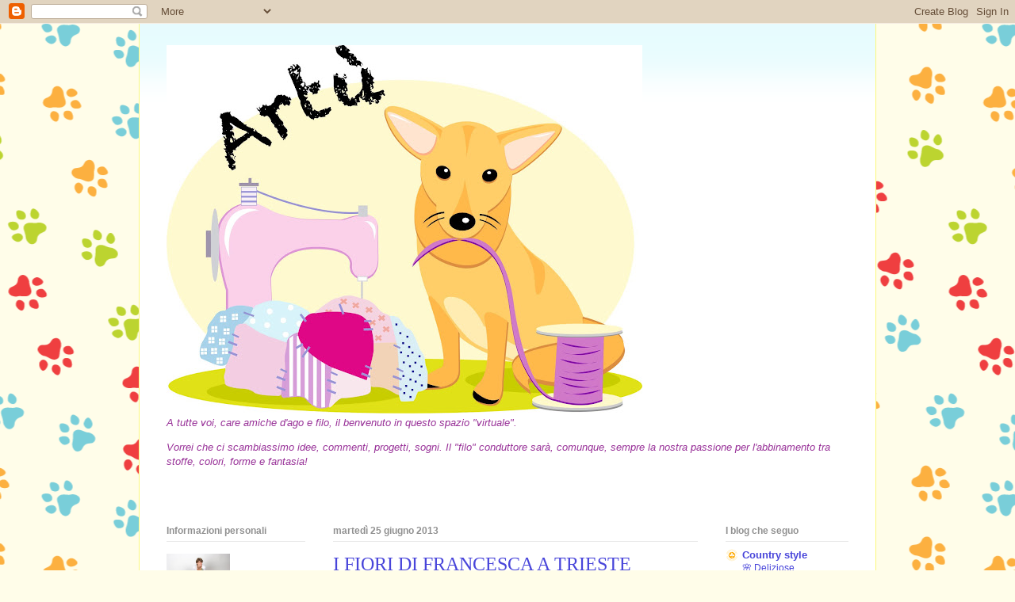

--- FILE ---
content_type: text/html; charset=UTF-8
request_url: http://atelierdiartu.blogspot.com/2013/06/i-fiori-di-francesca-trieste.html
body_size: 18960
content:
<!DOCTYPE html>
<html class='v2' dir='ltr' lang='it'>
<head>
<link href='https://www.blogger.com/static/v1/widgets/335934321-css_bundle_v2.css' rel='stylesheet' type='text/css'/>
<meta content='width=1100' name='viewport'/>
<meta content='text/html; charset=UTF-8' http-equiv='Content-Type'/>
<meta content='blogger' name='generator'/>
<link href='http://atelierdiartu.blogspot.com/favicon.ico' rel='icon' type='image/x-icon'/>
<link href='http://atelierdiartu.blogspot.com/2013/06/i-fiori-di-francesca-trieste.html' rel='canonical'/>
<link rel="alternate" type="application/atom+xml" title="L&#39; atelier di Artù - Atom" href="http://atelierdiartu.blogspot.com/feeds/posts/default" />
<link rel="alternate" type="application/rss+xml" title="L&#39; atelier di Artù - RSS" href="http://atelierdiartu.blogspot.com/feeds/posts/default?alt=rss" />
<link rel="service.post" type="application/atom+xml" title="L&#39; atelier di Artù - Atom" href="https://www.blogger.com/feeds/6223659092741654227/posts/default" />

<link rel="alternate" type="application/atom+xml" title="L&#39; atelier di Artù - Atom" href="http://atelierdiartu.blogspot.com/feeds/3646592756830767485/comments/default" />
<!--Can't find substitution for tag [blog.ieCssRetrofitLinks]-->
<link href='https://blogger.googleusercontent.com/img/b/R29vZ2xl/AVvXsEhquBcz6Ey4K49D3qZiq2xaEBCBRcGjaPJBuiAbFxTAfMnVdFfOCHDcfcxRfEIsbLgRAksUQi9ci7d_2gb57PeHpsHNoWPmmrRU_whM90iHvZSEWPO-m2IwPn3z4Irnd6kH2MbSjs2aXt8/s320/040.JPG' rel='image_src'/>
<meta content='http://atelierdiartu.blogspot.com/2013/06/i-fiori-di-francesca-trieste.html' property='og:url'/>
<meta content='I FIORI DI FRANCESCA A TRIESTE' property='og:title'/>
<meta content='       Finalmente il grande giorno è arrivato   Francesca è arrivata a Trieste con un bel sole, vi confesso   che ero molto emozionata e con...' property='og:description'/>
<meta content='https://blogger.googleusercontent.com/img/b/R29vZ2xl/AVvXsEhquBcz6Ey4K49D3qZiq2xaEBCBRcGjaPJBuiAbFxTAfMnVdFfOCHDcfcxRfEIsbLgRAksUQi9ci7d_2gb57PeHpsHNoWPmmrRU_whM90iHvZSEWPO-m2IwPn3z4Irnd6kH2MbSjs2aXt8/w1200-h630-p-k-no-nu/040.JPG' property='og:image'/>
<title>L' atelier di Artù: I FIORI DI FRANCESCA A TRIESTE</title>
<style id='page-skin-1' type='text/css'><!--
/*
-----------------------------------------------
Blogger Template Style
Name:     Ethereal
Designer: Jason Morrow
URL:      jasonmorrow.etsy.com
----------------------------------------------- */
/* Content
----------------------------------------------- */
body {
font: normal normal 13px Arial, Tahoma, Helvetica, FreeSans, sans-serif;
color: #919191;
background: #fffde9 url(//themes.googleusercontent.com/image?id=12ps3I0BpB_Shv7auhejxStumkK_jPmY0iqt4l_InZX-W0YUGec9-FzPobU8gNXBQMhfi) repeat scroll top center /* Credit: linearcurves (http://www.istockphoto.com/googleimages.php?id=5537197&platform=blogger) */;
}
html body .content-outer {
min-width: 0;
max-width: 100%;
width: 100%;
}
a:link {
text-decoration: none;
color: #4845da;
}
a:visited {
text-decoration: none;
color: #bd6fbe;
}
a:hover {
text-decoration: underline;
color: #4845da;
}
.main-inner {
padding-top: 15px;
}
.body-fauxcolumn-outer {
background: transparent none repeat-x scroll top center;
}
.content-fauxcolumns .fauxcolumn-inner {
background: #ffffff url(//www.blogblog.com/1kt/ethereal/bird-2toned-blue-fade.png) repeat-x scroll top left;
border-left: 1px solid #fbf87c;
border-right: 1px solid #fbf87c;
}
/* Flexible Background
----------------------------------------------- */
.content-fauxcolumn-outer .fauxborder-left {
width: 100%;
padding-left: 300px;
margin-left: -300px;
background-color: transparent;
background-image: none;
background-repeat: no-repeat;
background-position: left top;
}
.content-fauxcolumn-outer .fauxborder-right {
margin-right: -299px;
width: 299px;
background-color: transparent;
background-image: none;
background-repeat: no-repeat;
background-position: right top;
}
/* Columns
----------------------------------------------- */
.content-inner {
padding: 0;
}
/* Header
----------------------------------------------- */
.header-inner {
padding: 27px 0 3px;
}
.header-inner .section {
margin: 0 35px;
}
.Header h1 {
font: normal normal 60px Times, 'Times New Roman', FreeSerif, serif;
color: #fff7aa;
}
.Header h1 a {
color: #fff7aa;
}
.Header .description {
font-size: 115%;
color: #919191;
}
.header-inner .Header .titlewrapper,
.header-inner .Header .descriptionwrapper {
padding-left: 0;
padding-right: 0;
margin-bottom: 0;
}
/* Tabs
----------------------------------------------- */
.tabs-outer {
position: relative;
background: transparent;
}
.tabs-cap-top, .tabs-cap-bottom {
position: absolute;
width: 100%;
}
.tabs-cap-bottom {
bottom: 0;
}
.tabs-inner {
padding: 0;
}
.tabs-inner .section {
margin: 0 35px;
}
*+html body .tabs-inner .widget li {
padding: 1px;
}
.PageList {
border-bottom: 1px solid #fbf87c;
}
.tabs-inner .widget li.selected a,
.tabs-inner .widget li a:hover {
position: relative;
-moz-border-radius-topleft: 5px;
-moz-border-radius-topright: 5px;
-webkit-border-top-left-radius: 5px;
-webkit-border-top-right-radius: 5px;
-goog-ms-border-top-left-radius: 5px;
-goog-ms-border-top-right-radius: 5px;
border-top-left-radius: 5px;
border-top-right-radius: 5px;
background: #f1ffa4 none ;
color: #ffffff;
}
.tabs-inner .widget li a {
display: inline-block;
margin: 0;
margin-right: 1px;
padding: .65em 1.5em;
font: normal normal 12px Arial, Tahoma, Helvetica, FreeSans, sans-serif;
color: #919191;
background-color: #f4ffdf;
-moz-border-radius-topleft: 5px;
-moz-border-radius-topright: 5px;
-webkit-border-top-left-radius: 5px;
-webkit-border-top-right-radius: 5px;
-goog-ms-border-top-left-radius: 5px;
-goog-ms-border-top-right-radius: 5px;
border-top-left-radius: 5px;
border-top-right-radius: 5px;
}
/* Headings
----------------------------------------------- */
h2 {
font: normal bold 12px Arial, Tahoma, Helvetica, FreeSans, sans-serif;
color: #919191;
}
/* Widgets
----------------------------------------------- */
.main-inner .column-left-inner {
padding: 0 0 0 20px;
}
.main-inner .column-left-inner .section {
margin-right: 0;
}
.main-inner .column-right-inner {
padding: 0 20px 0 0;
}
.main-inner .column-right-inner .section {
margin-left: 0;
}
.main-inner .section {
padding: 0;
}
.main-inner .widget {
padding: 0 0 15px;
margin: 20px 0;
border-bottom: 1px solid #e8e8e8;
}
.main-inner .widget h2 {
margin: 0;
padding: .6em 0 .5em;
}
.footer-inner .widget h2 {
padding: 0 0 .4em;
}
.main-inner .widget h2 + div, .footer-inner .widget h2 + div {
padding-top: 15px;
}
.main-inner .widget .widget-content {
margin: 0;
padding: 15px 0 0;
}
.main-inner .widget ul, .main-inner .widget #ArchiveList ul.flat {
margin: -15px -15px -15px;
padding: 0;
list-style: none;
}
.main-inner .sidebar .widget h2 {
border-bottom: 1px solid #e8e8e8;
}
.main-inner .widget #ArchiveList {
margin: -15px 0 0;
}
.main-inner .widget ul li, .main-inner .widget #ArchiveList ul.flat li {
padding: .5em 15px;
text-indent: 0;
}
.main-inner .widget #ArchiveList ul li {
padding-top: .25em;
padding-bottom: .25em;
}
.main-inner .widget ul li:first-child, .main-inner .widget #ArchiveList ul.flat li:first-child {
border-top: none;
}
.main-inner .widget ul li:last-child, .main-inner .widget #ArchiveList ul.flat li:last-child {
border-bottom: none;
}
.main-inner .widget .post-body ul {
padding: 0 2.5em;
margin: .5em 0;
list-style: disc;
}
.main-inner .widget .post-body ul li {
padding: 0.25em 0;
margin-bottom: .25em;
color: #919191;
border: none;
}
.footer-inner .widget ul {
padding: 0;
list-style: none;
}
.widget .zippy {
color: #dadada;
}
/* Posts
----------------------------------------------- */
.main.section {
margin: 0 20px;
}
body .main-inner .Blog {
padding: 0;
background-color: transparent;
border: none;
}
.main-inner .widget h2.date-header {
border-bottom: 1px solid #e8e8e8;
}
.date-outer {
position: relative;
margin: 15px 0 20px;
}
.date-outer:first-child {
margin-top: 0;
}
.date-posts {
clear: both;
}
.post-outer, .inline-ad {
border-bottom: 1px solid #e8e8e8;
padding: 30px 0;
}
.post-outer {
padding-bottom: 10px;
}
.post-outer:first-child {
padding-top: 0;
border-top: none;
}
.post-outer:last-child, .inline-ad:last-child {
border-bottom: none;
}
.post-body img {
padding: 8px;
}
h3.post-title, h4 {
font: normal normal 24px Times, Times New Roman, serif;
color: #4845da;
}
h3.post-title a {
font: normal normal 24px Times, Times New Roman, serif;
color: #4845da;
text-decoration: none;
}
h3.post-title a:hover {
color: #4845da;
text-decoration: underline;
}
.post-header {
margin: 0 0 1.5em;
}
.post-body {
line-height: 1.4;
}
.post-footer {
margin: 1.5em 0 0;
}
#blog-pager {
padding: 15px;
}
.blog-feeds, .post-feeds {
margin: 1em 0;
text-align: center;
}
.post-outer .comments {
margin-top: 2em;
}
/* Comments
----------------------------------------------- */
.comments .comments-content .icon.blog-author {
background-repeat: no-repeat;
background-image: url([data-uri]);
}
.comments .comments-content .loadmore a {
background: #ffffff url(//www.blogblog.com/1kt/ethereal/bird-2toned-blue-fade.png) repeat-x scroll top left;
}
.comments .comments-content .loadmore a {
border-top: 1px solid #e8e8e8;
border-bottom: 1px solid #e8e8e8;
}
.comments .comment-thread.inline-thread {
background: #ffffff url(//www.blogblog.com/1kt/ethereal/bird-2toned-blue-fade.png) repeat-x scroll top left;
}
.comments .continue {
border-top: 2px solid #e8e8e8;
}
/* Footer
----------------------------------------------- */
.footer-inner {
padding: 30px 0;
overflow: hidden;
}
/* Mobile
----------------------------------------------- */
body.mobile  {
background-size: auto
}
.mobile .body-fauxcolumn-outer {
background: ;
}
.mobile .content-fauxcolumns .fauxcolumn-inner {
opacity: 0.75;
}
.mobile .content-fauxcolumn-outer .fauxborder-right {
margin-right: 0;
}
.mobile-link-button {
background-color: #f1ffa4;
}
.mobile-link-button a:link, .mobile-link-button a:visited {
color: #ffffff;
}
.mobile-index-contents {
color: #444444;
}
.mobile .body-fauxcolumn-outer {
background-size: 100% auto;
}
.mobile .mobile-date-outer {
border-bottom: transparent;
}
.mobile .PageList {
border-bottom: none;
}
.mobile .tabs-inner .section {
margin: 0;
}
.mobile .tabs-inner .PageList .widget-content {
background: #f1ffa4 none;
color: #ffffff;
}
.mobile .tabs-inner .PageList .widget-content .pagelist-arrow {
border-left: 1px solid #ffffff;
}
.mobile .footer-inner {
overflow: visible;
}
body.mobile .AdSense {
margin: 0 -10px;
}

--></style>
<style id='template-skin-1' type='text/css'><!--
body {
min-width: 930px;
}
.content-outer, .content-fauxcolumn-outer, .region-inner {
min-width: 930px;
max-width: 930px;
_width: 930px;
}
.main-inner .columns {
padding-left: 210px;
padding-right: 190px;
}
.main-inner .fauxcolumn-center-outer {
left: 210px;
right: 190px;
/* IE6 does not respect left and right together */
_width: expression(this.parentNode.offsetWidth -
parseInt("210px") -
parseInt("190px") + 'px');
}
.main-inner .fauxcolumn-left-outer {
width: 210px;
}
.main-inner .fauxcolumn-right-outer {
width: 190px;
}
.main-inner .column-left-outer {
width: 210px;
right: 100%;
margin-left: -210px;
}
.main-inner .column-right-outer {
width: 190px;
margin-right: -190px;
}
#layout {
min-width: 0;
}
#layout .content-outer {
min-width: 0;
width: 800px;
}
#layout .region-inner {
min-width: 0;
width: auto;
}
body#layout div.add_widget {
padding: 8px;
}
body#layout div.add_widget a {
margin-left: 32px;
}
--></style>
<style>
    body {background-image:url(\/\/themes.googleusercontent.com\/image?id=12ps3I0BpB_Shv7auhejxStumkK_jPmY0iqt4l_InZX-W0YUGec9-FzPobU8gNXBQMhfi);}
    
@media (max-width: 200px) { body {background-image:url(\/\/themes.googleusercontent.com\/image?id=12ps3I0BpB_Shv7auhejxStumkK_jPmY0iqt4l_InZX-W0YUGec9-FzPobU8gNXBQMhfi&options=w200);}}
@media (max-width: 400px) and (min-width: 201px) { body {background-image:url(\/\/themes.googleusercontent.com\/image?id=12ps3I0BpB_Shv7auhejxStumkK_jPmY0iqt4l_InZX-W0YUGec9-FzPobU8gNXBQMhfi&options=w400);}}
@media (max-width: 800px) and (min-width: 401px) { body {background-image:url(\/\/themes.googleusercontent.com\/image?id=12ps3I0BpB_Shv7auhejxStumkK_jPmY0iqt4l_InZX-W0YUGec9-FzPobU8gNXBQMhfi&options=w800);}}
@media (max-width: 1200px) and (min-width: 801px) { body {background-image:url(\/\/themes.googleusercontent.com\/image?id=12ps3I0BpB_Shv7auhejxStumkK_jPmY0iqt4l_InZX-W0YUGec9-FzPobU8gNXBQMhfi&options=w1200);}}
/* Last tag covers anything over one higher than the previous max-size cap. */
@media (min-width: 1201px) { body {background-image:url(\/\/themes.googleusercontent.com\/image?id=12ps3I0BpB_Shv7auhejxStumkK_jPmY0iqt4l_InZX-W0YUGec9-FzPobU8gNXBQMhfi&options=w1600);}}
  </style>
<link href='https://www.blogger.com/dyn-css/authorization.css?targetBlogID=6223659092741654227&amp;zx=8d40e7b6-c569-4e84-b0ea-7ca3d72ee2c8' media='none' onload='if(media!=&#39;all&#39;)media=&#39;all&#39;' rel='stylesheet'/><noscript><link href='https://www.blogger.com/dyn-css/authorization.css?targetBlogID=6223659092741654227&amp;zx=8d40e7b6-c569-4e84-b0ea-7ca3d72ee2c8' rel='stylesheet'/></noscript>
<meta name='google-adsense-platform-account' content='ca-host-pub-1556223355139109'/>
<meta name='google-adsense-platform-domain' content='blogspot.com'/>

</head>
<body class='loading variant-hummingBirds2'>
<div class='navbar section' id='navbar' name='Navbar'><div class='widget Navbar' data-version='1' id='Navbar1'><script type="text/javascript">
    function setAttributeOnload(object, attribute, val) {
      if(window.addEventListener) {
        window.addEventListener('load',
          function(){ object[attribute] = val; }, false);
      } else {
        window.attachEvent('onload', function(){ object[attribute] = val; });
      }
    }
  </script>
<div id="navbar-iframe-container"></div>
<script type="text/javascript" src="https://apis.google.com/js/platform.js"></script>
<script type="text/javascript">
      gapi.load("gapi.iframes:gapi.iframes.style.bubble", function() {
        if (gapi.iframes && gapi.iframes.getContext) {
          gapi.iframes.getContext().openChild({
              url: 'https://www.blogger.com/navbar/6223659092741654227?po\x3d3646592756830767485\x26origin\x3dhttp://atelierdiartu.blogspot.com',
              where: document.getElementById("navbar-iframe-container"),
              id: "navbar-iframe"
          });
        }
      });
    </script><script type="text/javascript">
(function() {
var script = document.createElement('script');
script.type = 'text/javascript';
script.src = '//pagead2.googlesyndication.com/pagead/js/google_top_exp.js';
var head = document.getElementsByTagName('head')[0];
if (head) {
head.appendChild(script);
}})();
</script>
</div></div>
<div class='body-fauxcolumns'>
<div class='fauxcolumn-outer body-fauxcolumn-outer'>
<div class='cap-top'>
<div class='cap-left'></div>
<div class='cap-right'></div>
</div>
<div class='fauxborder-left'>
<div class='fauxborder-right'></div>
<div class='fauxcolumn-inner'>
</div>
</div>
<div class='cap-bottom'>
<div class='cap-left'></div>
<div class='cap-right'></div>
</div>
</div>
</div>
<div class='content'>
<div class='content-fauxcolumns'>
<div class='fauxcolumn-outer content-fauxcolumn-outer'>
<div class='cap-top'>
<div class='cap-left'></div>
<div class='cap-right'></div>
</div>
<div class='fauxborder-left'>
<div class='fauxborder-right'></div>
<div class='fauxcolumn-inner'>
</div>
</div>
<div class='cap-bottom'>
<div class='cap-left'></div>
<div class='cap-right'></div>
</div>
</div>
</div>
<div class='content-outer'>
<div class='content-cap-top cap-top'>
<div class='cap-left'></div>
<div class='cap-right'></div>
</div>
<div class='fauxborder-left content-fauxborder-left'>
<div class='fauxborder-right content-fauxborder-right'></div>
<div class='content-inner'>
<header>
<div class='header-outer'>
<div class='header-cap-top cap-top'>
<div class='cap-left'></div>
<div class='cap-right'></div>
</div>
<div class='fauxborder-left header-fauxborder-left'>
<div class='fauxborder-right header-fauxborder-right'></div>
<div class='region-inner header-inner'>
<div class='header section' id='header' name='Intestazione'><div class='widget Header' data-version='1' id='Header1'>
<div id='header-inner'>
<a href='http://atelierdiartu.blogspot.com/' style='display: block'>
<img alt='L&#39; atelier di Artù' height='465px; ' id='Header1_headerimg' src='https://blogger.googleusercontent.com/img/b/R29vZ2xl/AVvXsEhMuHeug2v-lQpXfcgENYx3Mnt60AbqXALqx8vD8f3XGbHWT_5eBAeMb1q8dxZFmwGe7Yr69Je5EueBYeDOEOJjPYYieA-vcAXdo2a09iXlzwW0iKBZnKkKnd6g8sYFT7A9JmF43h-YbMY/s600/Logo+Art%25C3%25B9.jpg' style='display: block' width='600px; '/>
</a>
</div>
</div></div>
</div>
</div>
<div class='header-cap-bottom cap-bottom'>
<div class='cap-left'></div>
<div class='cap-right'></div>
</div>
</div>
</header>
<div class='tabs-outer'>
<div class='tabs-cap-top cap-top'>
<div class='cap-left'></div>
<div class='cap-right'></div>
</div>
<div class='fauxborder-left tabs-fauxborder-left'>
<div class='fauxborder-right tabs-fauxborder-right'></div>
<div class='region-inner tabs-inner'>
<div class='tabs section' id='crosscol' name='Multi-colonne'><div class='widget Text' data-version='1' id='Text1'>
<h2 class='title'>Benvenute!</h2>
<div class='widget-content'>
<span style="color: rgb(51, 102, 255);"><em><span style="color:#993399;">A tutte voi, care amiche d'ago e filo, il benvenuto in questo spazio "virtuale".</span></em></span><br/><p><span style="color: rgb(51, 102, 255);"><em><span style="color:#993399;">Vorrei che ci scambiassimo idee, commenti, progetti, sogni. Il "filo" conduttore sarà, comunque, sempre la nostra passione per l'abbinamento tra stoffe, colori, forme e fantasia!</span></em></span></p><span style="color: rgb(51, 102, 255);"><br/><br/></span>
</div>
<div class='clear'></div>
</div></div>
<div class='tabs no-items section' id='crosscol-overflow' name='Cross-Column 2'></div>
</div>
</div>
<div class='tabs-cap-bottom cap-bottom'>
<div class='cap-left'></div>
<div class='cap-right'></div>
</div>
</div>
<div class='main-outer'>
<div class='main-cap-top cap-top'>
<div class='cap-left'></div>
<div class='cap-right'></div>
</div>
<div class='fauxborder-left main-fauxborder-left'>
<div class='fauxborder-right main-fauxborder-right'></div>
<div class='region-inner main-inner'>
<div class='columns fauxcolumns'>
<div class='fauxcolumn-outer fauxcolumn-center-outer'>
<div class='cap-top'>
<div class='cap-left'></div>
<div class='cap-right'></div>
</div>
<div class='fauxborder-left'>
<div class='fauxborder-right'></div>
<div class='fauxcolumn-inner'>
</div>
</div>
<div class='cap-bottom'>
<div class='cap-left'></div>
<div class='cap-right'></div>
</div>
</div>
<div class='fauxcolumn-outer fauxcolumn-left-outer'>
<div class='cap-top'>
<div class='cap-left'></div>
<div class='cap-right'></div>
</div>
<div class='fauxborder-left'>
<div class='fauxborder-right'></div>
<div class='fauxcolumn-inner'>
</div>
</div>
<div class='cap-bottom'>
<div class='cap-left'></div>
<div class='cap-right'></div>
</div>
</div>
<div class='fauxcolumn-outer fauxcolumn-right-outer'>
<div class='cap-top'>
<div class='cap-left'></div>
<div class='cap-right'></div>
</div>
<div class='fauxborder-left'>
<div class='fauxborder-right'></div>
<div class='fauxcolumn-inner'>
</div>
</div>
<div class='cap-bottom'>
<div class='cap-left'></div>
<div class='cap-right'></div>
</div>
</div>
<!-- corrects IE6 width calculation -->
<div class='columns-inner'>
<div class='column-center-outer'>
<div class='column-center-inner'>
<div class='main section' id='main' name='Principale'><div class='widget Blog' data-version='1' id='Blog1'>
<div class='blog-posts hfeed'>

          <div class="date-outer">
        
<h2 class='date-header'><span>martedì 25 giugno 2013</span></h2>

          <div class="date-posts">
        
<div class='post-outer'>
<div class='post hentry uncustomized-post-template' itemprop='blogPost' itemscope='itemscope' itemtype='http://schema.org/BlogPosting'>
<meta content='https://blogger.googleusercontent.com/img/b/R29vZ2xl/AVvXsEhquBcz6Ey4K49D3qZiq2xaEBCBRcGjaPJBuiAbFxTAfMnVdFfOCHDcfcxRfEIsbLgRAksUQi9ci7d_2gb57PeHpsHNoWPmmrRU_whM90iHvZSEWPO-m2IwPn3z4Irnd6kH2MbSjs2aXt8/s320/040.JPG' itemprop='image_url'/>
<meta content='6223659092741654227' itemprop='blogId'/>
<meta content='3646592756830767485' itemprop='postId'/>
<a name='3646592756830767485'></a>
<h3 class='post-title entry-title' itemprop='name'>
I FIORI DI FRANCESCA A TRIESTE
</h3>
<div class='post-header'>
<div class='post-header-line-1'></div>
</div>
<div class='post-body entry-content' id='post-body-3646592756830767485' itemprop='description articleBody'>
<div class="separator" style="clear: both; text-align: center;">
<a href="https://blogger.googleusercontent.com/img/b/R29vZ2xl/AVvXsEhquBcz6Ey4K49D3qZiq2xaEBCBRcGjaPJBuiAbFxTAfMnVdFfOCHDcfcxRfEIsbLgRAksUQi9ci7d_2gb57PeHpsHNoWPmmrRU_whM90iHvZSEWPO-m2IwPn3z4Irnd6kH2MbSjs2aXt8/s1600/040.JPG" imageanchor="1" style="margin-left: 1em; margin-right: 1em;"><img border="0" height="213" src="https://blogger.googleusercontent.com/img/b/R29vZ2xl/AVvXsEhquBcz6Ey4K49D3qZiq2xaEBCBRcGjaPJBuiAbFxTAfMnVdFfOCHDcfcxRfEIsbLgRAksUQi9ci7d_2gb57PeHpsHNoWPmmrRU_whM90iHvZSEWPO-m2IwPn3z4Irnd6kH2MbSjs2aXt8/s320/040.JPG" width="320" /></a></div>
<div align="center">
&nbsp;</div>
<div align="center">
<em><span style="font-family: Times; font-size: large;">Finalmente il grande giorno è arrivato</span></em></div>
<div align="center">
<em><span style="font-family: Times; font-size: large;">Francesca è arrivata a Trieste con un bel sole, vi confesso</span></em></div>
<div align="center">
<em><span style="font-family: Times; font-size: large;">che ero molto emozionata e contenta di conoscerla.</span></em></div>
<div align="center">
<em><span style="font-family: Times; font-size: large;">E' una persona molto dolce lavorare assieme a lei</span></em></div>
<div align="center">
<em><span style="font-family: Times; font-size: large;">mette molta calma.</span></em></div>
<div align="center">
<em></em>&nbsp;</div>
<div class="separator" style="clear: both; text-align: center;">
<a href="https://blogger.googleusercontent.com/img/b/R29vZ2xl/AVvXsEjWixVo1EJEkc46oolEran7nQu4Qy8TVJpepM87YhWBoH0hBXzc2oUZqvp83i6H2OCqJlliEyHrijnPOgyX0Y7WJV4J1kzH6QFCEsil_j4SaT0fyJS5s3ujtLwpCmfUm_F5G5FHVVxtIbk/s1600/004.JPG" imageanchor="1" style="margin-left: 1em; margin-right: 1em;"><img border="0" height="320" src="https://blogger.googleusercontent.com/img/b/R29vZ2xl/AVvXsEjWixVo1EJEkc46oolEran7nQu4Qy8TVJpepM87YhWBoH0hBXzc2oUZqvp83i6H2OCqJlliEyHrijnPOgyX0Y7WJV4J1kzH6QFCEsil_j4SaT0fyJS5s3ujtLwpCmfUm_F5G5FHVVxtIbk/s320/004.JPG" width="213" /></a></div>
<br />
<div align="center">
<em><span style="font-family: Times; font-size: large;">Venerdì avevo lavorato moltissimo perché tutto fosse bello, queste </span></em></div>
<div align="center">
<em><span style="font-family: Times; font-size: large;">sono le bustine che contenevano i pezzetti di stoffa per</span></em></div>
<div align="center">
<em><span style="font-family: Times; font-size: large;">realizzare i fiori.</span></em></div>
<div align="center">
<em><span style="font-family: Times; font-size: large;"></span></em>&nbsp;</div>
<div align="center">
<em><span style="font-family: Times; font-size: large;"></span></em>&nbsp;</div>
<div class="separator" style="clear: both; text-align: center;">
<a href="https://blogger.googleusercontent.com/img/b/R29vZ2xl/AVvXsEgHIexjFMfESzor_L8x7RyE_LSN4DXq_4a_GMCxaySw_1AfhfrPVcOxHwwB4hBsBUd5B9hQL2q1Ox7Ea_P3djDJDwHbfMmM_o_CfH24n3XEGZ9Cix-0ZMk2OgMr3_FhHIME3ULcQR1R3Hk/s1600/010.JPG" imageanchor="1" style="margin-left: 1em; margin-right: 1em;"><img border="0" height="213" src="https://blogger.googleusercontent.com/img/b/R29vZ2xl/AVvXsEgHIexjFMfESzor_L8x7RyE_LSN4DXq_4a_GMCxaySw_1AfhfrPVcOxHwwB4hBsBUd5B9hQL2q1Ox7Ea_P3djDJDwHbfMmM_o_CfH24n3XEGZ9Cix-0ZMk2OgMr3_FhHIME3ULcQR1R3Hk/s320/010.JPG" width="320" /></a></div>
<div class="separator" style="clear: both; text-align: center;">
&nbsp;</div>
<div class="separator" style="clear: both; text-align: center;">
<em><span style="font-family: Times, &quot;Times New Roman&quot;, serif; font-size: large;">Tutte pronte per iniziare la nostra avventura, eravamo ospiti del negozio di fiori di Laura a Trieste non ci poteva essere spazio migliore per questo corso</span></em></div>
<div class="separator" style="clear: both; text-align: center;">
<em><span style="font-family: Times; font-size: large;"></span></em>&nbsp;</div>
<div class="separator" style="clear: both; text-align: center;">
<em><span style="font-family: Times; font-size: large;"></span></em>&nbsp;</div>
<div class="separator" style="clear: both; text-align: center;">
<a href="https://blogger.googleusercontent.com/img/b/R29vZ2xl/AVvXsEh7iCRAewvchDnbfj4yZwujuv2kyAt96qiiBxyuMtGW_65tThGPzMhRW_tnXELnOHICwlJ0eHn5_99FZ9CIO1fICmt66Ezq4TtAHr8-WHK_3SKDa1KlGmv2oQaeuMXduXCvlXFU6DojFh0/s1600/021.JPG" imageanchor="1" style="margin-left: 1em; margin-right: 1em;"><img border="0" height="320" src="https://blogger.googleusercontent.com/img/b/R29vZ2xl/AVvXsEh7iCRAewvchDnbfj4yZwujuv2kyAt96qiiBxyuMtGW_65tThGPzMhRW_tnXELnOHICwlJ0eHn5_99FZ9CIO1fICmt66Ezq4TtAHr8-WHK_3SKDa1KlGmv2oQaeuMXduXCvlXFU6DojFh0/s320/021.JPG" width="213" /></a></div>
<div class="separator" style="clear: both; text-align: center;">
<em><span style="font-family: Times, &quot;Times New Roman&quot;, serif; font-size: large;"></span></em>&nbsp;</div>
<div class="separator" style="clear: both; text-align: center;">
<em><span style="font-family: Times; font-size: large;">ecco alcuni scorci del negozio</span></em></div>
<div class="separator" style="clear: both; text-align: center;">
<a href="https://blogger.googleusercontent.com/img/b/R29vZ2xl/AVvXsEjif5_HwVcAYBtXIKZcxTAmUdTplaYwg6naKYurZtMdIzLrt08WQbGeedUzXC-THa5OJEc-vq8bV_59r1bEjz9nj4BdQca42_eVWimuF2kjexZqXw6k_lm3ptuZ3gIimrOnJ1ZHxR5VD9w/s1600/015.JPG" imageanchor="1" style="margin-left: 1em; margin-right: 1em;"><img border="0" height="320" src="https://blogger.googleusercontent.com/img/b/R29vZ2xl/AVvXsEjif5_HwVcAYBtXIKZcxTAmUdTplaYwg6naKYurZtMdIzLrt08WQbGeedUzXC-THa5OJEc-vq8bV_59r1bEjz9nj4BdQca42_eVWimuF2kjexZqXw6k_lm3ptuZ3gIimrOnJ1ZHxR5VD9w/s320/015.JPG" width="213" /></a></div>
<div class="separator" style="clear: both; text-align: center;">
&nbsp;</div>
<div class="separator" style="clear: both; text-align: center;">
<a href="https://blogger.googleusercontent.com/img/b/R29vZ2xl/AVvXsEhJd9yk6GmwKKEhknj8TklrfZH1GmjH1mKoPaUp-Oc5yhBD0odXjLeiD2SQGAsBZUjsR7BF1J-Zst2hpvPuViCPyhzHqayR0zOQ5wOb2tD3xkfzxjLMESRJlO_LdkM7-ZF7OEU0kaUNToo/s1600/017.JPG" imageanchor="1" style="margin-left: 1em; margin-right: 1em;"><img border="0" height="213" src="https://blogger.googleusercontent.com/img/b/R29vZ2xl/AVvXsEhJd9yk6GmwKKEhknj8TklrfZH1GmjH1mKoPaUp-Oc5yhBD0odXjLeiD2SQGAsBZUjsR7BF1J-Zst2hpvPuViCPyhzHqayR0zOQ5wOb2tD3xkfzxjLMESRJlO_LdkM7-ZF7OEU0kaUNToo/s320/017.JPG" width="320" /></a></div>
<div class="separator" style="clear: both; text-align: center;">
<span style="font-family: Times, &quot;Times New Roman&quot;, serif; font-size: large;"><em>l'esterno&nbsp; è un vero e proprio giardino </em></span></div>
<div class="separator" style="clear: both; text-align: center;">
<span style="font-family: Times; font-size: large;"><em>incantato,</em></span></div>
<div class="separator" style="clear: both; text-align: center;">
<em><span style="font-family: Times; font-size: large;"></span></em>&nbsp;</div>
<div class="separator" style="clear: both; text-align: center;">
<em><span style="font-family: Times; font-size: large;">ed eccoci tutte impegnate a realizzare i nostri fiori</span></em></div>
<div class="separator" style="clear: both; text-align: center;">
<em><span style="font-family: Times; font-size: large;"></span></em>&nbsp;</div>
<div class="separator" style="clear: both; text-align: center;">
<em><span style="font-family: Times; font-size: large;"></span></em>&nbsp;</div>
<div class="separator" style="clear: both; text-align: center;">
<em><span style="font-family: Times; font-size: large;"></span></em>&nbsp;</div>
<div class="separator" style="clear: both; text-align: center;">
<a href="https://blogger.googleusercontent.com/img/b/R29vZ2xl/AVvXsEhiLTT-EMztQ3E4eHMe2VbUDm50Vhml5wE1nQDufjPaqhKx8ESNU50R8MooSuJQWP3i7A0pBNzZHNvyX7Mys8ZzQx3Ll71c16DBlzRZrA4EtPDjtgVBipJhQK252PXFiFYqyCXP1v1pLIs/s1600/009.JPG" imageanchor="1" style="margin-left: 1em; margin-right: 1em;"><img border="0" height="213" src="https://blogger.googleusercontent.com/img/b/R29vZ2xl/AVvXsEhiLTT-EMztQ3E4eHMe2VbUDm50Vhml5wE1nQDufjPaqhKx8ESNU50R8MooSuJQWP3i7A0pBNzZHNvyX7Mys8ZzQx3Ll71c16DBlzRZrA4EtPDjtgVBipJhQK252PXFiFYqyCXP1v1pLIs/s320/009.JPG" width="320" /></a></div>
<div class="separator" style="clear: both; text-align: center;">
&nbsp;</div>
<div class="separator" style="clear: both; text-align: center;">
<a href="https://blogger.googleusercontent.com/img/b/R29vZ2xl/AVvXsEgYDWCT5NzJ6tZEr0QFCg5R5TFH5AG1ojyLoTfAH4ge4Bs62_rA2qe4nLWmCERLtLdxi0u1MrJavQtBfy8NDPDMzzBtgVICzGCK8dOiur4t2WE5vDb-Mk7sJ4q6WVwzeUiA2yU1-KL9Nls/s1600/023.JPG" imageanchor="1" style="margin-left: 1em; margin-right: 1em;"><img border="0" height="320" src="https://blogger.googleusercontent.com/img/b/R29vZ2xl/AVvXsEgYDWCT5NzJ6tZEr0QFCg5R5TFH5AG1ojyLoTfAH4ge4Bs62_rA2qe4nLWmCERLtLdxi0u1MrJavQtBfy8NDPDMzzBtgVICzGCK8dOiur4t2WE5vDb-Mk7sJ4q6WVwzeUiA2yU1-KL9Nls/s320/023.JPG" width="213" /></a></div>
<div class="separator" style="clear: both; text-align: center;">
&nbsp;</div>
<div class="separator" style="clear: both; text-align: center;">
&nbsp;</div>
<div class="separator" style="clear: both; text-align: center;">
<em><span style="font-family: Times, &quot;Times New Roman&quot;, serif; font-size: large;">tutte attente alle spiegazioni della "maestra"</span></em></div>
<div class="separator" style="clear: both; text-align: center;">
<em><span style="font-family: Times; font-size: large;"></span></em>&nbsp;</div>
<div class="separator" style="clear: both; text-align: center;">
<em><span style="font-family: Times; font-size: large;"></span></em>&nbsp;</div>
<div class="separator" style="clear: both; text-align: center;">
<a href="https://blogger.googleusercontent.com/img/b/R29vZ2xl/AVvXsEhBJa0H8djSvR9OnLF-CR9pmw93YDQJ6lM_Yjd1BQf-CmK-CyubBzymFhFSech7D6htjebc3yiEaD4UV-c90bHi-rMAlN0ufPDVgtubeJjPgM9EITvHGosc-58hF7DSfAAq7mI-6_nWT58/s1600/020.JPG" imageanchor="1" style="margin-left: 1em; margin-right: 1em;"><img border="0" height="213" src="https://blogger.googleusercontent.com/img/b/R29vZ2xl/AVvXsEhBJa0H8djSvR9OnLF-CR9pmw93YDQJ6lM_Yjd1BQf-CmK-CyubBzymFhFSech7D6htjebc3yiEaD4UV-c90bHi-rMAlN0ufPDVgtubeJjPgM9EITvHGosc-58hF7DSfAAq7mI-6_nWT58/s320/020.JPG" width="320" /></a></div>
<div class="separator" style="clear: both; text-align: center;">
<em><span style="font-family: Times, &quot;Times New Roman&quot;, serif; font-size: large;"></span></em>&nbsp;</div>
<div class="separator" style="clear: both; text-align: center;">
<em><span style="font-family: Times, &quot;Times New Roman&quot;, serif; font-size: large;">ed ecco qualche fiore finito</span></em></div>
<div class="separator" style="clear: both; text-align: center;">
<em><span style="font-family: Times; font-size: large;"></span></em>&nbsp;</div>
<div class="separator" style="clear: both; text-align: center;">
<em><span style="font-family: Times; font-size: large;"></span></em>&nbsp;</div>
<div class="separator" style="clear: both; text-align: center;">
<a href="https://blogger.googleusercontent.com/img/b/R29vZ2xl/AVvXsEjfkTXwXja2oLSkx7nTLK59xdS8GngkNYGCohzsj9Z_QMniqEmummeCFQaCBMu_CKYJlKXia2z3gaTXQyOIjN2RNPSGXMnxGWybAEv6y5IVljg2_0EGKhZnpLof_CZw6oLZfZ-47UPRX6I/s1600/026.JPG" imageanchor="1" style="margin-left: 1em; margin-right: 1em;"><img border="0" height="213" src="https://blogger.googleusercontent.com/img/b/R29vZ2xl/AVvXsEjfkTXwXja2oLSkx7nTLK59xdS8GngkNYGCohzsj9Z_QMniqEmummeCFQaCBMu_CKYJlKXia2z3gaTXQyOIjN2RNPSGXMnxGWybAEv6y5IVljg2_0EGKhZnpLof_CZw6oLZfZ-47UPRX6I/s320/026.JPG" width="320" /></a></div>
<div class="separator" style="clear: both; text-align: center;">
&nbsp;</div>
<div class="separator" style="clear: both; text-align: center;">
<a href="https://blogger.googleusercontent.com/img/b/R29vZ2xl/AVvXsEiNcvsBjD1MrXfmcKhzhxThDc_ybWjnWhSaIRBuZiXcknZ49tyztOTxvKx8EAzhaRXDSSD_j4cPOl-uwigMZ8u1i-1TMu5vifIu2sk7aLfifqDlKjL8pFWbNKie3SA6mygPC2iFjmXMmOk/s1600/027.JPG" imageanchor="1" style="margin-left: 1em; margin-right: 1em;"><img border="0" height="213" src="https://blogger.googleusercontent.com/img/b/R29vZ2xl/AVvXsEiNcvsBjD1MrXfmcKhzhxThDc_ybWjnWhSaIRBuZiXcknZ49tyztOTxvKx8EAzhaRXDSSD_j4cPOl-uwigMZ8u1i-1TMu5vifIu2sk7aLfifqDlKjL8pFWbNKie3SA6mygPC2iFjmXMmOk/s320/027.JPG" width="320" /></a></div>
<br />
<br />
<div class="separator" style="clear: both; text-align: center;">
<a href="https://blogger.googleusercontent.com/img/b/R29vZ2xl/AVvXsEhvlpQWrWlDDVQWMRtGTmhtC55td_5UA6gR8FbAEoJcSzyOerjFuwL5YxcHr8Yiul7nHTJDhPqcdZ7zY42dmSaOxKKL9N-6cSnvI5foFxATJtodBAx1HyWnP6eJYuQFHBpLeQyKca5loYU/s1600/029.JPG" imageanchor="1" style="margin-left: 1em; margin-right: 1em;"><img border="0" height="213" src="https://blogger.googleusercontent.com/img/b/R29vZ2xl/AVvXsEhvlpQWrWlDDVQWMRtGTmhtC55td_5UA6gR8FbAEoJcSzyOerjFuwL5YxcHr8Yiul7nHTJDhPqcdZ7zY42dmSaOxKKL9N-6cSnvI5foFxATJtodBAx1HyWnP6eJYuQFHBpLeQyKca5loYU/s320/029.JPG" width="320" /></a></div>
<div class="separator" style="clear: both; text-align: center;">
&nbsp;</div>
<div class="separator" style="clear: both; text-align: center;">
&nbsp;</div>
<div align="center">
&#65279;</div>
<div class="separator" style="clear: both; text-align: center;">
<em><span style="font-family: Times, &quot;Times New Roman&quot;, serif; font-size: large;">ninfee, peonie nascevano dalle abili mani delle allieve</span></em></div>
<div class="separator" style="clear: both; text-align: center;">
<em><span style="font-family: Times; font-size: large;">che continuavano a lavorare senza sosta!</span></em></div>
<div class="separator" style="clear: both; text-align: center;">
&nbsp;</div>
<div class="separator" style="clear: both; text-align: center;">
<a href="https://blogger.googleusercontent.com/img/b/R29vZ2xl/AVvXsEgTy1hw0IbHpfBKlGk25Cf7TgMwLeWUTW9stUq9exUOF3Kj_Bp8CJMheEn_u96bxMsNISjx-1y-aih7YJLXUaWQalKy8XeMnb9LgVtAN_wGhnwelHe4r0mjkirJxSsPCnuekXrA6J1cz3Y/s1600/008.JPG" imageanchor="1" style="margin-left: 1em; margin-right: 1em;"><img border="0" height="213" src="https://blogger.googleusercontent.com/img/b/R29vZ2xl/AVvXsEgTy1hw0IbHpfBKlGk25Cf7TgMwLeWUTW9stUq9exUOF3Kj_Bp8CJMheEn_u96bxMsNISjx-1y-aih7YJLXUaWQalKy8XeMnb9LgVtAN_wGhnwelHe4r0mjkirJxSsPCnuekXrA6J1cz3Y/s320/008.JPG" width="320" /></a></div>
<div class="separator" style="clear: both; text-align: center;">
&nbsp;</div>
<div class="separator" style="clear: both; text-align: center;">
&nbsp;</div>
<br />
<div class="separator" style="clear: both; text-align: center;">
&nbsp;</div>
<div class="separator" style="clear: both; text-align: center;">
<a href="https://blogger.googleusercontent.com/img/b/R29vZ2xl/AVvXsEjfCA581RFLaEXbZRXoHIxOQd8Nuz7_52tBqa7v2Qr7E_NKUiKVoDZWYO0l0hnrPfz6IJ2v1mz0_LUXzEnlUCCab6IRuwE2HzKzdDPp1EtWCA7MZK3C-A-CgSs77ErUNADNh8fRIbl6eys/s1600/019.JPG" imageanchor="1" style="margin-left: 1em; margin-right: 1em;"><img border="0" height="213" src="https://blogger.googleusercontent.com/img/b/R29vZ2xl/AVvXsEjfCA581RFLaEXbZRXoHIxOQd8Nuz7_52tBqa7v2Qr7E_NKUiKVoDZWYO0l0hnrPfz6IJ2v1mz0_LUXzEnlUCCab6IRuwE2HzKzdDPp1EtWCA7MZK3C-A-CgSs77ErUNADNh8fRIbl6eys/s320/019.JPG" width="320" /></a></div>
<div class="separator" style="clear: both; text-align: center;">
&nbsp;</div>
<div class="separator" style="clear: both; text-align: center;">
&nbsp;</div>
<div class="separator" style="clear: both; text-align: center;">
<em><span style="font-family: Times, &quot;Times New Roman&quot;, serif; font-size: large;">All'imbrunire la magica giornata del nostro giardino incantato è terminata e ognuna di noi e tornata alla sua vita ,dandoci un appuntamento a presto con Francesca per qualche altro progetto </span></em></div>
<div class="separator" style="clear: both; text-align: center;">
<em><span style="font-family: Times; font-size: large;">da realizzare in compagnia!</span></em></div>
<div class="separator" style="clear: both; text-align: center;">
<em><span style="font-family: Times; font-size: large;">Da parte mia ringrazio tutte le persone che mi hanno supportata in </span></em></div>
<div class="separator" style="clear: both; text-align: center;">
<em><span style="font-family: Times; font-size: large;">questa avventura per me magica, Francesca che ha accettato, Anna ,Valeria, Doriana .....e tutte le altre persone che mi hanno incoraggiata, un ringraziamento speciale a mio marito e al mio papà che hanno fatto da tassisti e a Laura per il suo magico spazio!</span></em></div>
<div class="separator" style="clear: both; text-align: center;">
<em><span style="font-family: Times; font-size: large;"></span></em>&nbsp;</div>
<div class="separator" style="clear: both; text-align: center;">
<a href="https://blogger.googleusercontent.com/img/b/R29vZ2xl/AVvXsEh57Iasv9fzNcvOPJrJ_meJnxz4UvPYURDH4KM2dswE2xZsP7JbrD3HKwZbSIaxxwPa0FFUyYzdGpcqfNV0NyYsWK2bxeHqe_3htIt7ssDMJflH_rUHWhusUHIJacTyWtUEOQjIiNdXmok/s1600/016.JPG" imageanchor="1" style="margin-left: 1em; margin-right: 1em;"><img border="0" height="213" src="https://blogger.googleusercontent.com/img/b/R29vZ2xl/AVvXsEh57Iasv9fzNcvOPJrJ_meJnxz4UvPYURDH4KM2dswE2xZsP7JbrD3HKwZbSIaxxwPa0FFUyYzdGpcqfNV0NyYsWK2bxeHqe_3htIt7ssDMJflH_rUHWhusUHIJacTyWtUEOQjIiNdXmok/s320/016.JPG" width="320" /></a></div>
<div class="separator" style="clear: both; text-align: center;">
&nbsp;</div>
<div class="separator" style="clear: both; text-align: center;">
<em><span style="font-family: Times, &quot;Times New Roman&quot;, serif; font-size: large;">Alla prossima avventura!!!</span></em></div>
<div class="separator" style="clear: both; text-align: center;">
<span style="font-family: Times; font-size: large;"><em>Non perdetevi il prossimo post ci sarà</em> <em>un piccolo</em> <em>regalo per</em> </span></div>
<div class="separator" style="clear: both; text-align: center;">
<span style="font-family: Times; font-size: large;"><em>tutte voi.</em></span></div>
<div class="separator" style="clear: both; text-align: center;">
<em><span style="font-family: Times; font-size: large;"></span></em>&nbsp;</div>
<div class="separator" style="clear: both; text-align: center;">
<em><span style="font-family: Times; font-size: large;"></span></em>&nbsp;</div>
<div class="separator" style="clear: both; text-align: center;">
<em><span style="font-family: Times; font-size: large;">Michi e Artù</span></em></div>
<div class="separator" style="clear: both; text-align: center;">
<span style="font-family: Times; font-size: large;"></span>&nbsp;</div>
<div class="separator" style="clear: both; text-align: center;">
<span style="font-family: Times; font-size: large;"></span>&nbsp;</div>
<div class="separator" style="clear: both; text-align: center;">
&nbsp;</div>
<div class="separator" style="clear: both; text-align: center;">
&nbsp;</div>
<div class="separator" style="clear: both; text-align: center;">
&nbsp;</div>
<div align="center">
&#65279;</div>
<div class="separator" style="clear: both; text-align: center;">
&nbsp;</div>
<div class="separator" style="clear: both; text-align: center;">
<em><span style="font-family: Times; font-size: large;"></span></em>&nbsp;</div>
<div class="separator" style="clear: both; text-align: center;">
<em><span style="font-family: Times; font-size: large;"></span></em>&nbsp;</div>
<div class="separator" style="clear: both; text-align: center;">
&nbsp;</div>
<div class="separator" style="clear: both; text-align: center;">
&nbsp;</div>
<div class="separator" style="clear: both; text-align: center;">
&nbsp;</div>
<em><span style="font-family: Times, &quot;Times New Roman&quot;, serif; font-size: large;"></span></em><br />
<em><span style="font-family: Times; font-size: large;"></span></em><br />
<div align="center" class="separator" style="clear: both; text-align: center;">
&nbsp;</div>
<div class="separator" style="clear: both; text-align: center;">
&nbsp;</div>
<div class="separator" style="clear: both; text-align: center;">
&nbsp;</div>
<div align="center">
&#65279;</div>
<div align="center">
<em>&#65279;</em></div>
<div style='clear: both;'></div>
</div>
<div class='post-footer'>
<div class='post-footer-line post-footer-line-1'>
<span class='post-author vcard'>
Pubblicato da
<span class='fn' itemprop='author' itemscope='itemscope' itemtype='http://schema.org/Person'>
<meta content='https://www.blogger.com/profile/12645955946824811641' itemprop='url'/>
<a class='g-profile' href='https://www.blogger.com/profile/12645955946824811641' rel='author' title='author profile'>
<span itemprop='name'>L&#39;atelier di Artù</span>
</a>
</span>
</span>
<span class='post-timestamp'>
alle
<meta content='http://atelierdiartu.blogspot.com/2013/06/i-fiori-di-francesca-trieste.html' itemprop='url'/>
<a class='timestamp-link' href='http://atelierdiartu.blogspot.com/2013/06/i-fiori-di-francesca-trieste.html' rel='bookmark' title='permanent link'><abbr class='published' itemprop='datePublished' title='2013-06-25T08:48:00-07:00'>08:48</abbr></a>
</span>
<span class='post-comment-link'>
</span>
<span class='post-icons'>
<span class='item-control blog-admin pid-798877029'>
<a href='https://www.blogger.com/post-edit.g?blogID=6223659092741654227&postID=3646592756830767485&from=pencil' title='Modifica post'>
<img alt='' class='icon-action' height='18' src='https://resources.blogblog.com/img/icon18_edit_allbkg.gif' width='18'/>
</a>
</span>
</span>
<div class='post-share-buttons goog-inline-block'>
<a class='goog-inline-block share-button sb-email' href='https://www.blogger.com/share-post.g?blogID=6223659092741654227&postID=3646592756830767485&target=email' target='_blank' title='Invia tramite email'><span class='share-button-link-text'>Invia tramite email</span></a><a class='goog-inline-block share-button sb-blog' href='https://www.blogger.com/share-post.g?blogID=6223659092741654227&postID=3646592756830767485&target=blog' onclick='window.open(this.href, "_blank", "height=270,width=475"); return false;' target='_blank' title='Postalo sul blog'><span class='share-button-link-text'>Postalo sul blog</span></a><a class='goog-inline-block share-button sb-twitter' href='https://www.blogger.com/share-post.g?blogID=6223659092741654227&postID=3646592756830767485&target=twitter' target='_blank' title='Condividi su X'><span class='share-button-link-text'>Condividi su X</span></a><a class='goog-inline-block share-button sb-facebook' href='https://www.blogger.com/share-post.g?blogID=6223659092741654227&postID=3646592756830767485&target=facebook' onclick='window.open(this.href, "_blank", "height=430,width=640"); return false;' target='_blank' title='Condividi su Facebook'><span class='share-button-link-text'>Condividi su Facebook</span></a><a class='goog-inline-block share-button sb-pinterest' href='https://www.blogger.com/share-post.g?blogID=6223659092741654227&postID=3646592756830767485&target=pinterest' target='_blank' title='Condividi su Pinterest'><span class='share-button-link-text'>Condividi su Pinterest</span></a>
</div>
</div>
<div class='post-footer-line post-footer-line-2'>
<span class='post-labels'>
</span>
</div>
<div class='post-footer-line post-footer-line-3'>
<span class='post-location'>
</span>
</div>
</div>
</div>
<div class='comments' id='comments'>
<a name='comments'></a>
<h4>2 commenti:</h4>
<div class='comments-content'>
<script async='async' src='' type='text/javascript'></script>
<script type='text/javascript'>
    (function() {
      var items = null;
      var msgs = null;
      var config = {};

// <![CDATA[
      var cursor = null;
      if (items && items.length > 0) {
        cursor = parseInt(items[items.length - 1].timestamp) + 1;
      }

      var bodyFromEntry = function(entry) {
        var text = (entry &&
                    ((entry.content && entry.content.$t) ||
                     (entry.summary && entry.summary.$t))) ||
            '';
        if (entry && entry.gd$extendedProperty) {
          for (var k in entry.gd$extendedProperty) {
            if (entry.gd$extendedProperty[k].name == 'blogger.contentRemoved') {
              return '<span class="deleted-comment">' + text + '</span>';
            }
          }
        }
        return text;
      }

      var parse = function(data) {
        cursor = null;
        var comments = [];
        if (data && data.feed && data.feed.entry) {
          for (var i = 0, entry; entry = data.feed.entry[i]; i++) {
            var comment = {};
            // comment ID, parsed out of the original id format
            var id = /blog-(\d+).post-(\d+)/.exec(entry.id.$t);
            comment.id = id ? id[2] : null;
            comment.body = bodyFromEntry(entry);
            comment.timestamp = Date.parse(entry.published.$t) + '';
            if (entry.author && entry.author.constructor === Array) {
              var auth = entry.author[0];
              if (auth) {
                comment.author = {
                  name: (auth.name ? auth.name.$t : undefined),
                  profileUrl: (auth.uri ? auth.uri.$t : undefined),
                  avatarUrl: (auth.gd$image ? auth.gd$image.src : undefined)
                };
              }
            }
            if (entry.link) {
              if (entry.link[2]) {
                comment.link = comment.permalink = entry.link[2].href;
              }
              if (entry.link[3]) {
                var pid = /.*comments\/default\/(\d+)\?.*/.exec(entry.link[3].href);
                if (pid && pid[1]) {
                  comment.parentId = pid[1];
                }
              }
            }
            comment.deleteclass = 'item-control blog-admin';
            if (entry.gd$extendedProperty) {
              for (var k in entry.gd$extendedProperty) {
                if (entry.gd$extendedProperty[k].name == 'blogger.itemClass') {
                  comment.deleteclass += ' ' + entry.gd$extendedProperty[k].value;
                } else if (entry.gd$extendedProperty[k].name == 'blogger.displayTime') {
                  comment.displayTime = entry.gd$extendedProperty[k].value;
                }
              }
            }
            comments.push(comment);
          }
        }
        return comments;
      };

      var paginator = function(callback) {
        if (hasMore()) {
          var url = config.feed + '?alt=json&v=2&orderby=published&reverse=false&max-results=50';
          if (cursor) {
            url += '&published-min=' + new Date(cursor).toISOString();
          }
          window.bloggercomments = function(data) {
            var parsed = parse(data);
            cursor = parsed.length < 50 ? null
                : parseInt(parsed[parsed.length - 1].timestamp) + 1
            callback(parsed);
            window.bloggercomments = null;
          }
          url += '&callback=bloggercomments';
          var script = document.createElement('script');
          script.type = 'text/javascript';
          script.src = url;
          document.getElementsByTagName('head')[0].appendChild(script);
        }
      };
      var hasMore = function() {
        return !!cursor;
      };
      var getMeta = function(key, comment) {
        if ('iswriter' == key) {
          var matches = !!comment.author
              && comment.author.name == config.authorName
              && comment.author.profileUrl == config.authorUrl;
          return matches ? 'true' : '';
        } else if ('deletelink' == key) {
          return config.baseUri + '/comment/delete/'
               + config.blogId + '/' + comment.id;
        } else if ('deleteclass' == key) {
          return comment.deleteclass;
        }
        return '';
      };

      var replybox = null;
      var replyUrlParts = null;
      var replyParent = undefined;

      var onReply = function(commentId, domId) {
        if (replybox == null) {
          // lazily cache replybox, and adjust to suit this style:
          replybox = document.getElementById('comment-editor');
          if (replybox != null) {
            replybox.height = '250px';
            replybox.style.display = 'block';
            replyUrlParts = replybox.src.split('#');
          }
        }
        if (replybox && (commentId !== replyParent)) {
          replybox.src = '';
          document.getElementById(domId).insertBefore(replybox, null);
          replybox.src = replyUrlParts[0]
              + (commentId ? '&parentID=' + commentId : '')
              + '#' + replyUrlParts[1];
          replyParent = commentId;
        }
      };

      var hash = (window.location.hash || '#').substring(1);
      var startThread, targetComment;
      if (/^comment-form_/.test(hash)) {
        startThread = hash.substring('comment-form_'.length);
      } else if (/^c[0-9]+$/.test(hash)) {
        targetComment = hash.substring(1);
      }

      // Configure commenting API:
      var configJso = {
        'maxDepth': config.maxThreadDepth
      };
      var provider = {
        'id': config.postId,
        'data': items,
        'loadNext': paginator,
        'hasMore': hasMore,
        'getMeta': getMeta,
        'onReply': onReply,
        'rendered': true,
        'initComment': targetComment,
        'initReplyThread': startThread,
        'config': configJso,
        'messages': msgs
      };

      var render = function() {
        if (window.goog && window.goog.comments) {
          var holder = document.getElementById('comment-holder');
          window.goog.comments.render(holder, provider);
        }
      };

      // render now, or queue to render when library loads:
      if (window.goog && window.goog.comments) {
        render();
      } else {
        window.goog = window.goog || {};
        window.goog.comments = window.goog.comments || {};
        window.goog.comments.loadQueue = window.goog.comments.loadQueue || [];
        window.goog.comments.loadQueue.push(render);
      }
    })();
// ]]>
  </script>
<div id='comment-holder'>
<div class="comment-thread toplevel-thread"><ol id="top-ra"><li class="comment" id="c5247288387155584014"><div class="avatar-image-container"><img src="//www.blogger.com/img/blogger_logo_round_35.png" alt=""/></div><div class="comment-block"><div class="comment-header"><cite class="user"><a href="https://www.blogger.com/profile/00921525619502402171" rel="nofollow">anna</a></cite><span class="icon user "></span><span class="datetime secondary-text"><a rel="nofollow" href="http://atelierdiartu.blogspot.com/2013/06/i-fiori-di-francesca-trieste.html?showComment=1372181208445#c5247288387155584014">25 giugno 2013 alle ore 10:26</a></span></div><p class="comment-content">Grazie a te Michi per aver con pazienza organizzato questa bellissima giornata<br>mi sono divertita, e spero sia la prima di tante..<br>Anna</p><span class="comment-actions secondary-text"><a class="comment-reply" target="_self" data-comment-id="5247288387155584014">Rispondi</a><span class="item-control blog-admin blog-admin pid-941551258"><a target="_self" href="https://www.blogger.com/comment/delete/6223659092741654227/5247288387155584014">Elimina</a></span></span></div><div class="comment-replies"><div id="c5247288387155584014-rt" class="comment-thread inline-thread hidden"><span class="thread-toggle thread-expanded"><span class="thread-arrow"></span><span class="thread-count"><a target="_self">Risposte</a></span></span><ol id="c5247288387155584014-ra" class="thread-chrome thread-expanded"><div></div><div id="c5247288387155584014-continue" class="continue"><a class="comment-reply" target="_self" data-comment-id="5247288387155584014">Rispondi</a></div></ol></div></div><div class="comment-replybox-single" id="c5247288387155584014-ce"></div></li><li class="comment" id="c6580273380633857947"><div class="avatar-image-container"><img src="//www.blogger.com/img/blogger_logo_round_35.png" alt=""/></div><div class="comment-block"><div class="comment-header"><cite class="user"><a href="https://www.blogger.com/profile/04448309944246371266" rel="nofollow">Susanna Speh</a></cite><span class="icon user "></span><span class="datetime secondary-text"><a rel="nofollow" href="http://atelierdiartu.blogspot.com/2013/06/i-fiori-di-francesca-trieste.html?showComment=1372185771891#c6580273380633857947">25 giugno 2013 alle ore 11:42</a></span></div><p class="comment-content">La prossima volta voglio esserci anch&#39;io! E&#39; bellissimo!!!</p><span class="comment-actions secondary-text"><a class="comment-reply" target="_self" data-comment-id="6580273380633857947">Rispondi</a><span class="item-control blog-admin blog-admin pid-1233655545"><a target="_self" href="https://www.blogger.com/comment/delete/6223659092741654227/6580273380633857947">Elimina</a></span></span></div><div class="comment-replies"><div id="c6580273380633857947-rt" class="comment-thread inline-thread hidden"><span class="thread-toggle thread-expanded"><span class="thread-arrow"></span><span class="thread-count"><a target="_self">Risposte</a></span></span><ol id="c6580273380633857947-ra" class="thread-chrome thread-expanded"><div></div><div id="c6580273380633857947-continue" class="continue"><a class="comment-reply" target="_self" data-comment-id="6580273380633857947">Rispondi</a></div></ol></div></div><div class="comment-replybox-single" id="c6580273380633857947-ce"></div></li></ol><div id="top-continue" class="continue"><a class="comment-reply" target="_self">Aggiungi commento</a></div><div class="comment-replybox-thread" id="top-ce"></div><div class="loadmore hidden" data-post-id="3646592756830767485"><a target="_self">Carica altro...</a></div></div>
</div>
</div>
<p class='comment-footer'>
<div class='comment-form'>
<a name='comment-form'></a>
<p>
</p>
<a href='https://www.blogger.com/comment/frame/6223659092741654227?po=3646592756830767485&hl=it&saa=85391&origin=http://atelierdiartu.blogspot.com' id='comment-editor-src'></a>
<iframe allowtransparency='true' class='blogger-iframe-colorize blogger-comment-from-post' frameborder='0' height='410px' id='comment-editor' name='comment-editor' src='' width='100%'></iframe>
<script src='https://www.blogger.com/static/v1/jsbin/2830521187-comment_from_post_iframe.js' type='text/javascript'></script>
<script type='text/javascript'>
      BLOG_CMT_createIframe('https://www.blogger.com/rpc_relay.html');
    </script>
</div>
</p>
<div id='backlinks-container'>
<div id='Blog1_backlinks-container'>
</div>
</div>
</div>
</div>

        </div></div>
      
</div>
<div class='blog-pager' id='blog-pager'>
<span id='blog-pager-newer-link'>
<a class='blog-pager-newer-link' href='http://atelierdiartu.blogspot.com/2013/07/tutorial-borsa-porta-lavoro.html' id='Blog1_blog-pager-newer-link' title='Post più recente'>Post più recente</a>
</span>
<span id='blog-pager-older-link'>
<a class='blog-pager-older-link' href='http://atelierdiartu.blogspot.com/2013/06/francesca-ogliari-trieste.html' id='Blog1_blog-pager-older-link' title='Post più vecchio'>Post più vecchio</a>
</span>
<a class='home-link' href='http://atelierdiartu.blogspot.com/'>Home page</a>
</div>
<div class='clear'></div>
<div class='post-feeds'>
<div class='feed-links'>
Iscriviti a:
<a class='feed-link' href='http://atelierdiartu.blogspot.com/feeds/3646592756830767485/comments/default' target='_blank' type='application/atom+xml'>Commenti sul post (Atom)</a>
</div>
</div>
</div></div>
</div>
</div>
<div class='column-left-outer'>
<div class='column-left-inner'>
<aside>
<div class='sidebar section' id='sidebar-left-1'><div class='widget Profile' data-version='1' id='Profile1'>
<h2>Informazioni personali</h2>
<div class='widget-content'>
<a href='https://www.blogger.com/profile/12645955946824811641'><img alt='La mia foto' class='profile-img' height='53' src='//blogger.googleusercontent.com/img/b/R29vZ2xl/AVvXsEgPxNNNFYzsabT049_cN79nJlWYfgiqop7EkAhRXMvo0-4HCAa02-VX7SGb4-KFzrsvLW3SZbj6SqcYbXbmBZHgOUQtAQ3H4EeKGiIaoEtdqSX5amwhk2Xw_DodO0kDVK4/s220/foto+040.JPG' width='80'/></a>
<dl class='profile-datablock'>
<dt class='profile-data'>
<a class='profile-name-link g-profile' href='https://www.blogger.com/profile/12645955946824811641' rel='author' style='background-image: url(//www.blogger.com/img/logo-16.png);'>
L'atelier di Artù
</a>
</dt>
<dd class='profile-textblock'>Mi chiamo Michelangela sono sposata e ho due figlie Costanza 17 anni e Chiara 8 anni con noi vivono una gatta di nome Sissi e un cucciolone di nome Artù, mascotte di questo blog.
Mi piace moltissimo il mio hobby del cucito creativo e patchwork. Negli ultimi anni ho inziato a insegnare agli altri questa mia passione. Sono una delle socie fondatrici dell'associazione: le Tartanrughe, della quale sono molto orgogliosa.</dd>
</dl>
<a class='profile-link' href='https://www.blogger.com/profile/12645955946824811641' rel='author'>Visualizza il mio profilo completo</a>
<div class='clear'></div>
</div>
</div></div>
</aside>
</div>
</div>
<div class='column-right-outer'>
<div class='column-right-inner'>
<aside>
<div class='sidebar section' id='sidebar-right-1'><div class='widget BlogList' data-version='1' id='BlogList1'>
<h2 class='title'>I blog che seguo</h2>
<div class='widget-content'>
<div class='blog-list-container' id='BlogList1_container'>
<ul id='BlogList1_blogs'>
<li style='display: block;'>
<div class='blog-icon'>
<img data-lateloadsrc='https://lh3.googleusercontent.com/blogger_img_proxy/AEn0k_s5OdBhD_sbbg5Mk7WL9qwoL6E9lQvCnew61sMAM408MN7APCTiKx7XnZamC6Y6oe5rmZu7Hcwp5g_7NH6EbvdWTLSvMg9tm0piaARmGAUe=s16-w16-h16' height='16' width='16'/>
</div>
<div class='blog-content'>
<div class='blog-title'>
<a href='http://www.lauracountrystyle.com/' target='_blank'>
Country style</a>
</div>
<div class='item-content'>
<span class='item-title'>
<a href='http://www.lauracountrystyle.com/2025/01/deliziose-decorazioni-primaverili-fatte.html' target='_blank'>
🌸 Deliziose Decorazioni Primaverili Fatte a Mano 🌸
</a>
</span>
<div class='item-time'>
1 anno fa
</div>
</div>
</div>
<div style='clear: both;'></div>
</li>
<li style='display: block;'>
<div class='blog-icon'>
<img data-lateloadsrc='https://lh3.googleusercontent.com/blogger_img_proxy/AEn0k_uStVGaKSY9_6CZgn2raeooYUlfuy9OBWDM3m9ELWLhkOE31rfPtvP25XZPkegc-ryNKdMjybpTw1RISKOPPoBpulI_wH91PuUZpyJ1SO_D1FZDag=s16-w16-h16' height='16' width='16'/>
</div>
<div class='blog-content'>
<div class='blog-title'>
<a href='http://www.letrecivettefattoamano.com/' target='_blank'>
letrecivette</a>
</div>
<div class='item-content'>
<span class='item-title'>
<a href='http://www.letrecivettefattoamano.com/2020/02/un-vecchio-disegno-del-1920-ha-fatto-da.html' target='_blank'>
Regalo di benvenuto..
</a>
</span>
<div class='item-time'>
5 anni fa
</div>
</div>
</div>
<div style='clear: both;'></div>
</li>
<li style='display: block;'>
<div class='blog-icon'>
<img data-lateloadsrc='https://lh3.googleusercontent.com/blogger_img_proxy/AEn0k_tQGPS5uAFZTuq3_972f9tLvPtKvv28b0bALgirhL4OoczA90_FTHHqsBW7bCtg0eN7LiNPuS5Chzx44hYnDnZFOTKLivqtWQ476jaZqwU=s16-w16-h16' height='16' width='16'/>
</div>
<div class='blog-content'>
<div class='blog-title'>
<a href='https://www.countrykittyland.com/' target='_blank'>
Countrykitty</a>
</div>
<div class='item-content'>
<span class='item-title'>
<a href='https://www.countrykittyland.com/2019/09/riccio-our-new-knitted-friend.html' target='_blank'>
Riccio, our new knitted friend
</a>
</span>
<div class='item-time'>
6 anni fa
</div>
</div>
</div>
<div style='clear: both;'></div>
</li>
<li style='display: block;'>
<div class='blog-icon'>
<img data-lateloadsrc='https://lh3.googleusercontent.com/blogger_img_proxy/AEn0k_tuMEK8QGB55Sj9tSE9SG58FYZ6R1dK5TlC4Ceub1rpKOATI2Y776BO0lLO9aU8rJ_25zsZ8dz8mjzIY2DVh9vqGGCsTJMLL8PsN6cmVo6I5NfBJNh4=s16-w16-h16' height='16' width='16'/>
</div>
<div class='blog-content'>
<div class='blog-title'>
<a href='http://francescashabbyhome.blogspot.com/' target='_blank'>
Shabby Home</a>
</div>
<div class='item-content'>
<span class='item-title'>
<a href='http://francescashabbyhome.blogspot.com/2019/09/ciao-tutti-e-buona-domenica-come-avevo.html' target='_blank'>
</a>
</span>
<div class='item-time'>
6 anni fa
</div>
</div>
</div>
<div style='clear: both;'></div>
</li>
<li style='display: block;'>
<div class='blog-icon'>
<img data-lateloadsrc='https://lh3.googleusercontent.com/blogger_img_proxy/AEn0k_v8g2o4BWZSF3KA9KMk5pUNt71P9sFPBGmTO-x6-yEqXgbM9WponwYQ0E21e7-Vjo3dAnLj22YIVzG26ARhH1Jf--YGN5XOIA=s16-w16-h16' height='16' width='16'/>
</div>
<div class='blog-content'>
<div class='blog-title'>
<a href='https://www.lagiraffa.me' target='_blank'>
giraffas WordPress</a>
</div>
<div class='item-content'>
<span class='item-title'>
<a href='https://www.lagiraffa.me/propositi-assurdi-per-un-fantastico-2019/' target='_blank'>
Propositi assurdi per un fantastico 2019
</a>
</span>
<div class='item-time'>
7 anni fa
</div>
</div>
</div>
<div style='clear: both;'></div>
</li>
<li style='display: block;'>
<div class='blog-icon'>
<img data-lateloadsrc='https://lh3.googleusercontent.com/blogger_img_proxy/AEn0k_sSq7Ls-5P3qwFsF1kPvXzTifeyCP-jOgRtmvAh3AyCtoqTeddnQMEs9txw6pxoymjNMHtQf6YfNtvJLhJ_sXIZFKZpm7fJzYoJ28VAUJm5t5BDEuU=s16-w16-h16' height='16' width='16'/>
</div>
<div class='blog-content'>
<div class='blog-title'>
<a href='http://ilblogditizbertha.blogspot.com/' target='_blank'>
STITCHES AND TEA</a>
</div>
<div class='item-content'>
<span class='item-title'>
<a href='http://ilblogditizbertha.blogspot.com/2017/01/2-di-40-la-vera-storia-dellultimo-re.html' target='_blank'>
2 di 40 La vera storia dell'ultimo re socialista
</a>
</span>
<div class='item-time'>
9 anni fa
</div>
</div>
</div>
<div style='clear: both;'></div>
</li>
<li style='display: block;'>
<div class='blog-icon'>
<img data-lateloadsrc='https://lh3.googleusercontent.com/blogger_img_proxy/AEn0k_tDWgscXNQHF86lezN05b_LeqxkW667bjQcXKl8CLAeAbTPemiKz0Ok6m0tjId8RbNDkhxkoRNcl-rsmIjuBAbwrZaIWCwojf5ctIMm7ntgXZC0QxbZoNY=s16-w16-h16' height='16' width='16'/>
</div>
<div class='blog-content'>
<div class='blog-title'>
<a href='https://quiltycat-quiltycat.blogspot.com/' target='_blank'>
Quiltycat</a>
</div>
<div class='item-content'>
<span class='item-title'>
<a href='https://quiltycat-quiltycat.blogspot.com/2016/05/color-city.html' target='_blank'>
Color City
</a>
</span>
<div class='item-time'>
9 anni fa
</div>
</div>
</div>
<div style='clear: both;'></div>
</li>
<li style='display: block;'>
<div class='blog-icon'>
<img data-lateloadsrc='https://lh3.googleusercontent.com/blogger_img_proxy/AEn0k_syWoCOaXzbjN-SMTeOVA9PGqxUP2YE-Vl-oS53B5uhl7eiww16swEiX7tjLvWBeZR2z6aW4W_UhWsJNL2POUbj-CeKaxbp45Er_Cla3cg=s16-w16-h16' height='16' width='16'/>
</div>
<div class='blog-content'>
<div class='blog-title'>
<a href='http://countrymela.blogspot.com/' target='_blank'>
Country Apple</a>
</div>
<div class='item-content'>
<span class='item-title'>
<a href='http://countrymela.blogspot.com/2015/03/cucina-in-primavera.html' target='_blank'>
Cucina in primavera...
</a>
</span>
<div class='item-time'>
10 anni fa
</div>
</div>
</div>
<div style='clear: both;'></div>
</li>
<li style='display: block;'>
<div class='blog-icon'>
<img data-lateloadsrc='https://lh3.googleusercontent.com/blogger_img_proxy/AEn0k_tAYWIVLxsTa3H1TJwO97l6-LXcp4ITDyxRdbYQm0uE_KXiIjChDiSiqZKzV0HR-nRDhThVEhmOImrOTz32iha21eMgDU6h_vWkug=s16-w16-h16' height='16' width='16'/>
</div>
<div class='blog-content'>
<div class='blog-title'>
<a href='http://www.mycoutrynest.org/' target='_blank'>
www.mycoutrynest.org/</a>
</div>
<div class='item-content'>
<span class='item-title'>
<!--Can't find substitution for tag [item.itemTitle]-->
</span>
<div class='item-time'>
<!--Can't find substitution for tag [item.timePeriodSinceLastUpdate]-->
</div>
</div>
</div>
<div style='clear: both;'></div>
</li>
</ul>
<div class='clear'></div>
</div>
</div>
</div><div class='widget PageList' data-version='1' id='PageList1'>
<h2>Pagine</h2>
<div class='widget-content'>
<ul>
<li>
<a href='http://atelierdiartu.blogspot.com/'>Home page</a>
</li>
</ul>
<div class='clear'></div>
</div>
</div><div class='widget Followers' data-version='1' id='Followers1'>
<h2 class='title'>Lettori fissi</h2>
<div class='widget-content'>
<div id='Followers1-wrapper'>
<div style='margin-right:2px;'>
<div><script type="text/javascript" src="https://apis.google.com/js/platform.js"></script>
<div id="followers-iframe-container"></div>
<script type="text/javascript">
    window.followersIframe = null;
    function followersIframeOpen(url) {
      gapi.load("gapi.iframes", function() {
        if (gapi.iframes && gapi.iframes.getContext) {
          window.followersIframe = gapi.iframes.getContext().openChild({
            url: url,
            where: document.getElementById("followers-iframe-container"),
            messageHandlersFilter: gapi.iframes.CROSS_ORIGIN_IFRAMES_FILTER,
            messageHandlers: {
              '_ready': function(obj) {
                window.followersIframe.getIframeEl().height = obj.height;
              },
              'reset': function() {
                window.followersIframe.close();
                followersIframeOpen("https://www.blogger.com/followers/frame/6223659092741654227?colors\x3dCgt0cmFuc3BhcmVudBILdHJhbnNwYXJlbnQaByM5MTkxOTEiByM0ODQ1ZGEqByNmZmZmZmYyByM5MTkxOTE6ByM5MTkxOTFCByM0ODQ1ZGFKByNkYWRhZGFSByM0ODQ1ZGFaC3RyYW5zcGFyZW50\x26pageSize\x3d21\x26hl\x3dit\x26origin\x3dhttp://atelierdiartu.blogspot.com");
              },
              'open': function(url) {
                window.followersIframe.close();
                followersIframeOpen(url);
              }
            }
          });
        }
      });
    }
    followersIframeOpen("https://www.blogger.com/followers/frame/6223659092741654227?colors\x3dCgt0cmFuc3BhcmVudBILdHJhbnNwYXJlbnQaByM5MTkxOTEiByM0ODQ1ZGEqByNmZmZmZmYyByM5MTkxOTE6ByM5MTkxOTFCByM0ODQ1ZGFKByNkYWRhZGFSByM0ODQ1ZGFaC3RyYW5zcGFyZW50\x26pageSize\x3d21\x26hl\x3dit\x26origin\x3dhttp://atelierdiartu.blogspot.com");
  </script></div>
</div>
</div>
<div class='clear'></div>
</div>
</div><div class='widget BlogArchive' data-version='1' id='BlogArchive1'>
<h2>Archivio blog</h2>
<div class='widget-content'>
<div id='ArchiveList'>
<div id='BlogArchive1_ArchiveList'>
<ul class='hierarchy'>
<li class='archivedate collapsed'>
<a class='toggle' href='javascript:void(0)'>
<span class='zippy'>

        &#9658;&#160;
      
</span>
</a>
<a class='post-count-link' href='http://atelierdiartu.blogspot.com/2016/'>
2016
</a>
<span class='post-count' dir='ltr'>(1)</span>
<ul class='hierarchy'>
<li class='archivedate collapsed'>
<a class='toggle' href='javascript:void(0)'>
<span class='zippy'>

        &#9658;&#160;
      
</span>
</a>
<a class='post-count-link' href='http://atelierdiartu.blogspot.com/2016/01/'>
gennaio
</a>
<span class='post-count' dir='ltr'>(1)</span>
</li>
</ul>
</li>
</ul>
<ul class='hierarchy'>
<li class='archivedate collapsed'>
<a class='toggle' href='javascript:void(0)'>
<span class='zippy'>

        &#9658;&#160;
      
</span>
</a>
<a class='post-count-link' href='http://atelierdiartu.blogspot.com/2015/'>
2015
</a>
<span class='post-count' dir='ltr'>(5)</span>
<ul class='hierarchy'>
<li class='archivedate collapsed'>
<a class='toggle' href='javascript:void(0)'>
<span class='zippy'>

        &#9658;&#160;
      
</span>
</a>
<a class='post-count-link' href='http://atelierdiartu.blogspot.com/2015/10/'>
ottobre
</a>
<span class='post-count' dir='ltr'>(1)</span>
</li>
</ul>
<ul class='hierarchy'>
<li class='archivedate collapsed'>
<a class='toggle' href='javascript:void(0)'>
<span class='zippy'>

        &#9658;&#160;
      
</span>
</a>
<a class='post-count-link' href='http://atelierdiartu.blogspot.com/2015/08/'>
agosto
</a>
<span class='post-count' dir='ltr'>(1)</span>
</li>
</ul>
<ul class='hierarchy'>
<li class='archivedate collapsed'>
<a class='toggle' href='javascript:void(0)'>
<span class='zippy'>

        &#9658;&#160;
      
</span>
</a>
<a class='post-count-link' href='http://atelierdiartu.blogspot.com/2015/06/'>
giugno
</a>
<span class='post-count' dir='ltr'>(2)</span>
</li>
</ul>
<ul class='hierarchy'>
<li class='archivedate collapsed'>
<a class='toggle' href='javascript:void(0)'>
<span class='zippy'>

        &#9658;&#160;
      
</span>
</a>
<a class='post-count-link' href='http://atelierdiartu.blogspot.com/2015/05/'>
maggio
</a>
<span class='post-count' dir='ltr'>(1)</span>
</li>
</ul>
</li>
</ul>
<ul class='hierarchy'>
<li class='archivedate collapsed'>
<a class='toggle' href='javascript:void(0)'>
<span class='zippy'>

        &#9658;&#160;
      
</span>
</a>
<a class='post-count-link' href='http://atelierdiartu.blogspot.com/2014/'>
2014
</a>
<span class='post-count' dir='ltr'>(16)</span>
<ul class='hierarchy'>
<li class='archivedate collapsed'>
<a class='toggle' href='javascript:void(0)'>
<span class='zippy'>

        &#9658;&#160;
      
</span>
</a>
<a class='post-count-link' href='http://atelierdiartu.blogspot.com/2014/12/'>
dicembre
</a>
<span class='post-count' dir='ltr'>(1)</span>
</li>
</ul>
<ul class='hierarchy'>
<li class='archivedate collapsed'>
<a class='toggle' href='javascript:void(0)'>
<span class='zippy'>

        &#9658;&#160;
      
</span>
</a>
<a class='post-count-link' href='http://atelierdiartu.blogspot.com/2014/11/'>
novembre
</a>
<span class='post-count' dir='ltr'>(2)</span>
</li>
</ul>
<ul class='hierarchy'>
<li class='archivedate collapsed'>
<a class='toggle' href='javascript:void(0)'>
<span class='zippy'>

        &#9658;&#160;
      
</span>
</a>
<a class='post-count-link' href='http://atelierdiartu.blogspot.com/2014/09/'>
settembre
</a>
<span class='post-count' dir='ltr'>(1)</span>
</li>
</ul>
<ul class='hierarchy'>
<li class='archivedate collapsed'>
<a class='toggle' href='javascript:void(0)'>
<span class='zippy'>

        &#9658;&#160;
      
</span>
</a>
<a class='post-count-link' href='http://atelierdiartu.blogspot.com/2014/08/'>
agosto
</a>
<span class='post-count' dir='ltr'>(1)</span>
</li>
</ul>
<ul class='hierarchy'>
<li class='archivedate collapsed'>
<a class='toggle' href='javascript:void(0)'>
<span class='zippy'>

        &#9658;&#160;
      
</span>
</a>
<a class='post-count-link' href='http://atelierdiartu.blogspot.com/2014/07/'>
luglio
</a>
<span class='post-count' dir='ltr'>(2)</span>
</li>
</ul>
<ul class='hierarchy'>
<li class='archivedate collapsed'>
<a class='toggle' href='javascript:void(0)'>
<span class='zippy'>

        &#9658;&#160;
      
</span>
</a>
<a class='post-count-link' href='http://atelierdiartu.blogspot.com/2014/06/'>
giugno
</a>
<span class='post-count' dir='ltr'>(2)</span>
</li>
</ul>
<ul class='hierarchy'>
<li class='archivedate collapsed'>
<a class='toggle' href='javascript:void(0)'>
<span class='zippy'>

        &#9658;&#160;
      
</span>
</a>
<a class='post-count-link' href='http://atelierdiartu.blogspot.com/2014/05/'>
maggio
</a>
<span class='post-count' dir='ltr'>(1)</span>
</li>
</ul>
<ul class='hierarchy'>
<li class='archivedate collapsed'>
<a class='toggle' href='javascript:void(0)'>
<span class='zippy'>

        &#9658;&#160;
      
</span>
</a>
<a class='post-count-link' href='http://atelierdiartu.blogspot.com/2014/04/'>
aprile
</a>
<span class='post-count' dir='ltr'>(2)</span>
</li>
</ul>
<ul class='hierarchy'>
<li class='archivedate collapsed'>
<a class='toggle' href='javascript:void(0)'>
<span class='zippy'>

        &#9658;&#160;
      
</span>
</a>
<a class='post-count-link' href='http://atelierdiartu.blogspot.com/2014/03/'>
marzo
</a>
<span class='post-count' dir='ltr'>(3)</span>
</li>
</ul>
<ul class='hierarchy'>
<li class='archivedate collapsed'>
<a class='toggle' href='javascript:void(0)'>
<span class='zippy'>

        &#9658;&#160;
      
</span>
</a>
<a class='post-count-link' href='http://atelierdiartu.blogspot.com/2014/02/'>
febbraio
</a>
<span class='post-count' dir='ltr'>(1)</span>
</li>
</ul>
</li>
</ul>
<ul class='hierarchy'>
<li class='archivedate expanded'>
<a class='toggle' href='javascript:void(0)'>
<span class='zippy toggle-open'>

        &#9660;&#160;
      
</span>
</a>
<a class='post-count-link' href='http://atelierdiartu.blogspot.com/2013/'>
2013
</a>
<span class='post-count' dir='ltr'>(33)</span>
<ul class='hierarchy'>
<li class='archivedate collapsed'>
<a class='toggle' href='javascript:void(0)'>
<span class='zippy'>

        &#9658;&#160;
      
</span>
</a>
<a class='post-count-link' href='http://atelierdiartu.blogspot.com/2013/12/'>
dicembre
</a>
<span class='post-count' dir='ltr'>(3)</span>
</li>
</ul>
<ul class='hierarchy'>
<li class='archivedate collapsed'>
<a class='toggle' href='javascript:void(0)'>
<span class='zippy'>

        &#9658;&#160;
      
</span>
</a>
<a class='post-count-link' href='http://atelierdiartu.blogspot.com/2013/11/'>
novembre
</a>
<span class='post-count' dir='ltr'>(1)</span>
</li>
</ul>
<ul class='hierarchy'>
<li class='archivedate collapsed'>
<a class='toggle' href='javascript:void(0)'>
<span class='zippy'>

        &#9658;&#160;
      
</span>
</a>
<a class='post-count-link' href='http://atelierdiartu.blogspot.com/2013/10/'>
ottobre
</a>
<span class='post-count' dir='ltr'>(2)</span>
</li>
</ul>
<ul class='hierarchy'>
<li class='archivedate collapsed'>
<a class='toggle' href='javascript:void(0)'>
<span class='zippy'>

        &#9658;&#160;
      
</span>
</a>
<a class='post-count-link' href='http://atelierdiartu.blogspot.com/2013/09/'>
settembre
</a>
<span class='post-count' dir='ltr'>(2)</span>
</li>
</ul>
<ul class='hierarchy'>
<li class='archivedate collapsed'>
<a class='toggle' href='javascript:void(0)'>
<span class='zippy'>

        &#9658;&#160;
      
</span>
</a>
<a class='post-count-link' href='http://atelierdiartu.blogspot.com/2013/08/'>
agosto
</a>
<span class='post-count' dir='ltr'>(3)</span>
</li>
</ul>
<ul class='hierarchy'>
<li class='archivedate collapsed'>
<a class='toggle' href='javascript:void(0)'>
<span class='zippy'>

        &#9658;&#160;
      
</span>
</a>
<a class='post-count-link' href='http://atelierdiartu.blogspot.com/2013/07/'>
luglio
</a>
<span class='post-count' dir='ltr'>(2)</span>
</li>
</ul>
<ul class='hierarchy'>
<li class='archivedate expanded'>
<a class='toggle' href='javascript:void(0)'>
<span class='zippy toggle-open'>

        &#9660;&#160;
      
</span>
</a>
<a class='post-count-link' href='http://atelierdiartu.blogspot.com/2013/06/'>
giugno
</a>
<span class='post-count' dir='ltr'>(2)</span>
<ul class='posts'>
<li><a href='http://atelierdiartu.blogspot.com/2013/06/i-fiori-di-francesca-trieste.html'>I FIORI DI FRANCESCA A TRIESTE</a></li>
<li><a href='http://atelierdiartu.blogspot.com/2013/06/francesca-ogliari-trieste.html'>FRANCESCA OGLIARI A TRIESTE</a></li>
</ul>
</li>
</ul>
<ul class='hierarchy'>
<li class='archivedate collapsed'>
<a class='toggle' href='javascript:void(0)'>
<span class='zippy'>

        &#9658;&#160;
      
</span>
</a>
<a class='post-count-link' href='http://atelierdiartu.blogspot.com/2013/05/'>
maggio
</a>
<span class='post-count' dir='ltr'>(3)</span>
</li>
</ul>
<ul class='hierarchy'>
<li class='archivedate collapsed'>
<a class='toggle' href='javascript:void(0)'>
<span class='zippy'>

        &#9658;&#160;
      
</span>
</a>
<a class='post-count-link' href='http://atelierdiartu.blogspot.com/2013/04/'>
aprile
</a>
<span class='post-count' dir='ltr'>(3)</span>
</li>
</ul>
<ul class='hierarchy'>
<li class='archivedate collapsed'>
<a class='toggle' href='javascript:void(0)'>
<span class='zippy'>

        &#9658;&#160;
      
</span>
</a>
<a class='post-count-link' href='http://atelierdiartu.blogspot.com/2013/03/'>
marzo
</a>
<span class='post-count' dir='ltr'>(4)</span>
</li>
</ul>
<ul class='hierarchy'>
<li class='archivedate collapsed'>
<a class='toggle' href='javascript:void(0)'>
<span class='zippy'>

        &#9658;&#160;
      
</span>
</a>
<a class='post-count-link' href='http://atelierdiartu.blogspot.com/2013/02/'>
febbraio
</a>
<span class='post-count' dir='ltr'>(4)</span>
</li>
</ul>
<ul class='hierarchy'>
<li class='archivedate collapsed'>
<a class='toggle' href='javascript:void(0)'>
<span class='zippy'>

        &#9658;&#160;
      
</span>
</a>
<a class='post-count-link' href='http://atelierdiartu.blogspot.com/2013/01/'>
gennaio
</a>
<span class='post-count' dir='ltr'>(4)</span>
</li>
</ul>
</li>
</ul>
<ul class='hierarchy'>
<li class='archivedate collapsed'>
<a class='toggle' href='javascript:void(0)'>
<span class='zippy'>

        &#9658;&#160;
      
</span>
</a>
<a class='post-count-link' href='http://atelierdiartu.blogspot.com/2012/'>
2012
</a>
<span class='post-count' dir='ltr'>(27)</span>
<ul class='hierarchy'>
<li class='archivedate collapsed'>
<a class='toggle' href='javascript:void(0)'>
<span class='zippy'>

        &#9658;&#160;
      
</span>
</a>
<a class='post-count-link' href='http://atelierdiartu.blogspot.com/2012/12/'>
dicembre
</a>
<span class='post-count' dir='ltr'>(2)</span>
</li>
</ul>
<ul class='hierarchy'>
<li class='archivedate collapsed'>
<a class='toggle' href='javascript:void(0)'>
<span class='zippy'>

        &#9658;&#160;
      
</span>
</a>
<a class='post-count-link' href='http://atelierdiartu.blogspot.com/2012/11/'>
novembre
</a>
<span class='post-count' dir='ltr'>(2)</span>
</li>
</ul>
<ul class='hierarchy'>
<li class='archivedate collapsed'>
<a class='toggle' href='javascript:void(0)'>
<span class='zippy'>

        &#9658;&#160;
      
</span>
</a>
<a class='post-count-link' href='http://atelierdiartu.blogspot.com/2012/10/'>
ottobre
</a>
<span class='post-count' dir='ltr'>(3)</span>
</li>
</ul>
<ul class='hierarchy'>
<li class='archivedate collapsed'>
<a class='toggle' href='javascript:void(0)'>
<span class='zippy'>

        &#9658;&#160;
      
</span>
</a>
<a class='post-count-link' href='http://atelierdiartu.blogspot.com/2012/09/'>
settembre
</a>
<span class='post-count' dir='ltr'>(2)</span>
</li>
</ul>
<ul class='hierarchy'>
<li class='archivedate collapsed'>
<a class='toggle' href='javascript:void(0)'>
<span class='zippy'>

        &#9658;&#160;
      
</span>
</a>
<a class='post-count-link' href='http://atelierdiartu.blogspot.com/2012/07/'>
luglio
</a>
<span class='post-count' dir='ltr'>(2)</span>
</li>
</ul>
<ul class='hierarchy'>
<li class='archivedate collapsed'>
<a class='toggle' href='javascript:void(0)'>
<span class='zippy'>

        &#9658;&#160;
      
</span>
</a>
<a class='post-count-link' href='http://atelierdiartu.blogspot.com/2012/06/'>
giugno
</a>
<span class='post-count' dir='ltr'>(3)</span>
</li>
</ul>
<ul class='hierarchy'>
<li class='archivedate collapsed'>
<a class='toggle' href='javascript:void(0)'>
<span class='zippy'>

        &#9658;&#160;
      
</span>
</a>
<a class='post-count-link' href='http://atelierdiartu.blogspot.com/2012/05/'>
maggio
</a>
<span class='post-count' dir='ltr'>(2)</span>
</li>
</ul>
<ul class='hierarchy'>
<li class='archivedate collapsed'>
<a class='toggle' href='javascript:void(0)'>
<span class='zippy'>

        &#9658;&#160;
      
</span>
</a>
<a class='post-count-link' href='http://atelierdiartu.blogspot.com/2012/04/'>
aprile
</a>
<span class='post-count' dir='ltr'>(5)</span>
</li>
</ul>
<ul class='hierarchy'>
<li class='archivedate collapsed'>
<a class='toggle' href='javascript:void(0)'>
<span class='zippy'>

        &#9658;&#160;
      
</span>
</a>
<a class='post-count-link' href='http://atelierdiartu.blogspot.com/2012/03/'>
marzo
</a>
<span class='post-count' dir='ltr'>(5)</span>
</li>
</ul>
<ul class='hierarchy'>
<li class='archivedate collapsed'>
<a class='toggle' href='javascript:void(0)'>
<span class='zippy'>

        &#9658;&#160;
      
</span>
</a>
<a class='post-count-link' href='http://atelierdiartu.blogspot.com/2012/02/'>
febbraio
</a>
<span class='post-count' dir='ltr'>(1)</span>
</li>
</ul>
</li>
</ul>
</div>
</div>
<div class='clear'></div>
</div>
</div></div>
</aside>
</div>
</div>
</div>
<div style='clear: both'></div>
<!-- columns -->
</div>
<!-- main -->
</div>
</div>
<div class='main-cap-bottom cap-bottom'>
<div class='cap-left'></div>
<div class='cap-right'></div>
</div>
</div>
<footer>
<div class='footer-outer'>
<div class='footer-cap-top cap-top'>
<div class='cap-left'></div>
<div class='cap-right'></div>
</div>
<div class='fauxborder-left footer-fauxborder-left'>
<div class='fauxborder-right footer-fauxborder-right'></div>
<div class='region-inner footer-inner'>
<div class='foot no-items section' id='footer-1'></div>
<table border='0' cellpadding='0' cellspacing='0' class='section-columns columns-2'>
<tbody>
<tr>
<td class='first columns-cell'>
<div class='foot no-items section' id='footer-2-1'></div>
</td>
<td class='columns-cell'>
<div class='foot no-items section' id='footer-2-2'></div>
</td>
</tr>
</tbody>
</table>
<!-- outside of the include in order to lock Attribution widget -->
<div class='foot section' id='footer-3' name='Piè di pagina'><div class='widget Attribution' data-version='1' id='Attribution1'>
<div class='widget-content' style='text-align: center;'>
Tema Etereo. Immagini dei temi di <a href='http://www.istockphoto.com/googleimages.php?id=5537197&platform=blogger&langregion=it' target='_blank'>linearcurves</a>. Powered by <a href='https://www.blogger.com' target='_blank'>Blogger</a>.
</div>
<div class='clear'></div>
</div></div>
</div>
</div>
<div class='footer-cap-bottom cap-bottom'>
<div class='cap-left'></div>
<div class='cap-right'></div>
</div>
</div>
</footer>
<!-- content -->
</div>
</div>
<div class='content-cap-bottom cap-bottom'>
<div class='cap-left'></div>
<div class='cap-right'></div>
</div>
</div>
</div>
<script type='text/javascript'>
    window.setTimeout(function() {
        document.body.className = document.body.className.replace('loading', '');
      }, 10);
  </script>

<script type="text/javascript" src="https://www.blogger.com/static/v1/widgets/2028843038-widgets.js"></script>
<script type='text/javascript'>
window['__wavt'] = 'AOuZoY4qUER2nAWC60bTl8qxn56_Dw1NiA:1769483716661';_WidgetManager._Init('//www.blogger.com/rearrange?blogID\x3d6223659092741654227','//atelierdiartu.blogspot.com/2013/06/i-fiori-di-francesca-trieste.html','6223659092741654227');
_WidgetManager._SetDataContext([{'name': 'blog', 'data': {'blogId': '6223659092741654227', 'title': 'L\x27 atelier di Art\xf9', 'url': 'http://atelierdiartu.blogspot.com/2013/06/i-fiori-di-francesca-trieste.html', 'canonicalUrl': 'http://atelierdiartu.blogspot.com/2013/06/i-fiori-di-francesca-trieste.html', 'homepageUrl': 'http://atelierdiartu.blogspot.com/', 'searchUrl': 'http://atelierdiartu.blogspot.com/search', 'canonicalHomepageUrl': 'http://atelierdiartu.blogspot.com/', 'blogspotFaviconUrl': 'http://atelierdiartu.blogspot.com/favicon.ico', 'bloggerUrl': 'https://www.blogger.com', 'hasCustomDomain': false, 'httpsEnabled': true, 'enabledCommentProfileImages': true, 'gPlusViewType': 'FILTERED_POSTMOD', 'adultContent': false, 'analyticsAccountNumber': '', 'encoding': 'UTF-8', 'locale': 'it', 'localeUnderscoreDelimited': 'it', 'languageDirection': 'ltr', 'isPrivate': false, 'isMobile': false, 'isMobileRequest': false, 'mobileClass': '', 'isPrivateBlog': false, 'isDynamicViewsAvailable': true, 'feedLinks': '\x3clink rel\x3d\x22alternate\x22 type\x3d\x22application/atom+xml\x22 title\x3d\x22L\x26#39; atelier di Art\xf9 - Atom\x22 href\x3d\x22http://atelierdiartu.blogspot.com/feeds/posts/default\x22 /\x3e\n\x3clink rel\x3d\x22alternate\x22 type\x3d\x22application/rss+xml\x22 title\x3d\x22L\x26#39; atelier di Art\xf9 - RSS\x22 href\x3d\x22http://atelierdiartu.blogspot.com/feeds/posts/default?alt\x3drss\x22 /\x3e\n\x3clink rel\x3d\x22service.post\x22 type\x3d\x22application/atom+xml\x22 title\x3d\x22L\x26#39; atelier di Art\xf9 - Atom\x22 href\x3d\x22https://www.blogger.com/feeds/6223659092741654227/posts/default\x22 /\x3e\n\n\x3clink rel\x3d\x22alternate\x22 type\x3d\x22application/atom+xml\x22 title\x3d\x22L\x26#39; atelier di Art\xf9 - Atom\x22 href\x3d\x22http://atelierdiartu.blogspot.com/feeds/3646592756830767485/comments/default\x22 /\x3e\n', 'meTag': '', 'adsenseHostId': 'ca-host-pub-1556223355139109', 'adsenseHasAds': false, 'adsenseAutoAds': false, 'boqCommentIframeForm': true, 'loginRedirectParam': '', 'view': '', 'dynamicViewsCommentsSrc': '//www.blogblog.com/dynamicviews/4224c15c4e7c9321/js/comments.js', 'dynamicViewsScriptSrc': '//www.blogblog.com/dynamicviews/6e0d22adcfa5abea', 'plusOneApiSrc': 'https://apis.google.com/js/platform.js', 'disableGComments': true, 'interstitialAccepted': false, 'sharing': {'platforms': [{'name': 'Ottieni link', 'key': 'link', 'shareMessage': 'Ottieni link', 'target': ''}, {'name': 'Facebook', 'key': 'facebook', 'shareMessage': 'Condividi in Facebook', 'target': 'facebook'}, {'name': 'Postalo sul blog', 'key': 'blogThis', 'shareMessage': 'Postalo sul blog', 'target': 'blog'}, {'name': 'X', 'key': 'twitter', 'shareMessage': 'Condividi in X', 'target': 'twitter'}, {'name': 'Pinterest', 'key': 'pinterest', 'shareMessage': 'Condividi in Pinterest', 'target': 'pinterest'}, {'name': 'Email', 'key': 'email', 'shareMessage': 'Email', 'target': 'email'}], 'disableGooglePlus': true, 'googlePlusShareButtonWidth': 0, 'googlePlusBootstrap': '\x3cscript type\x3d\x22text/javascript\x22\x3ewindow.___gcfg \x3d {\x27lang\x27: \x27it\x27};\x3c/script\x3e'}, 'hasCustomJumpLinkMessage': false, 'jumpLinkMessage': 'Continua a leggere', 'pageType': 'item', 'postId': '3646592756830767485', 'postImageThumbnailUrl': 'https://blogger.googleusercontent.com/img/b/R29vZ2xl/AVvXsEhquBcz6Ey4K49D3qZiq2xaEBCBRcGjaPJBuiAbFxTAfMnVdFfOCHDcfcxRfEIsbLgRAksUQi9ci7d_2gb57PeHpsHNoWPmmrRU_whM90iHvZSEWPO-m2IwPn3z4Irnd6kH2MbSjs2aXt8/s72-c/040.JPG', 'postImageUrl': 'https://blogger.googleusercontent.com/img/b/R29vZ2xl/AVvXsEhquBcz6Ey4K49D3qZiq2xaEBCBRcGjaPJBuiAbFxTAfMnVdFfOCHDcfcxRfEIsbLgRAksUQi9ci7d_2gb57PeHpsHNoWPmmrRU_whM90iHvZSEWPO-m2IwPn3z4Irnd6kH2MbSjs2aXt8/s320/040.JPG', 'pageName': 'I FIORI DI FRANCESCA A TRIESTE', 'pageTitle': 'L\x27 atelier di Art\xf9: I FIORI DI FRANCESCA A TRIESTE'}}, {'name': 'features', 'data': {}}, {'name': 'messages', 'data': {'edit': 'Modifica', 'linkCopiedToClipboard': 'Link copiato negli appunti.', 'ok': 'OK', 'postLink': 'Link del post'}}, {'name': 'template', 'data': {'name': 'Ethereal', 'localizedName': 'Etereo', 'isResponsive': false, 'isAlternateRendering': false, 'isCustom': false, 'variant': 'hummingBirds2', 'variantId': 'hummingBirds2'}}, {'name': 'view', 'data': {'classic': {'name': 'classic', 'url': '?view\x3dclassic'}, 'flipcard': {'name': 'flipcard', 'url': '?view\x3dflipcard'}, 'magazine': {'name': 'magazine', 'url': '?view\x3dmagazine'}, 'mosaic': {'name': 'mosaic', 'url': '?view\x3dmosaic'}, 'sidebar': {'name': 'sidebar', 'url': '?view\x3dsidebar'}, 'snapshot': {'name': 'snapshot', 'url': '?view\x3dsnapshot'}, 'timeslide': {'name': 'timeslide', 'url': '?view\x3dtimeslide'}, 'isMobile': false, 'title': 'I FIORI DI FRANCESCA A TRIESTE', 'description': '   \xa0   Finalmente il grande giorno \xe8 arrivato   Francesca \xe8 arrivata a Trieste con un bel sole, vi confesso   che ero molto emozionata e con...', 'featuredImage': 'https://blogger.googleusercontent.com/img/b/R29vZ2xl/AVvXsEhquBcz6Ey4K49D3qZiq2xaEBCBRcGjaPJBuiAbFxTAfMnVdFfOCHDcfcxRfEIsbLgRAksUQi9ci7d_2gb57PeHpsHNoWPmmrRU_whM90iHvZSEWPO-m2IwPn3z4Irnd6kH2MbSjs2aXt8/s320/040.JPG', 'url': 'http://atelierdiartu.blogspot.com/2013/06/i-fiori-di-francesca-trieste.html', 'type': 'item', 'isSingleItem': true, 'isMultipleItems': false, 'isError': false, 'isPage': false, 'isPost': true, 'isHomepage': false, 'isArchive': false, 'isLabelSearch': false, 'postId': 3646592756830767485}}]);
_WidgetManager._RegisterWidget('_NavbarView', new _WidgetInfo('Navbar1', 'navbar', document.getElementById('Navbar1'), {}, 'displayModeFull'));
_WidgetManager._RegisterWidget('_HeaderView', new _WidgetInfo('Header1', 'header', document.getElementById('Header1'), {}, 'displayModeFull'));
_WidgetManager._RegisterWidget('_TextView', new _WidgetInfo('Text1', 'crosscol', document.getElementById('Text1'), {}, 'displayModeFull'));
_WidgetManager._RegisterWidget('_BlogView', new _WidgetInfo('Blog1', 'main', document.getElementById('Blog1'), {'cmtInteractionsEnabled': false, 'lightboxEnabled': true, 'lightboxModuleUrl': 'https://www.blogger.com/static/v1/jsbin/279375648-lbx__it.js', 'lightboxCssUrl': 'https://www.blogger.com/static/v1/v-css/828616780-lightbox_bundle.css'}, 'displayModeFull'));
_WidgetManager._RegisterWidget('_ProfileView', new _WidgetInfo('Profile1', 'sidebar-left-1', document.getElementById('Profile1'), {}, 'displayModeFull'));
_WidgetManager._RegisterWidget('_BlogListView', new _WidgetInfo('BlogList1', 'sidebar-right-1', document.getElementById('BlogList1'), {'numItemsToShow': 0, 'totalItems': 9}, 'displayModeFull'));
_WidgetManager._RegisterWidget('_PageListView', new _WidgetInfo('PageList1', 'sidebar-right-1', document.getElementById('PageList1'), {'title': 'Pagine', 'links': [{'isCurrentPage': false, 'href': 'http://atelierdiartu.blogspot.com/', 'title': 'Home page'}], 'mobile': false, 'showPlaceholder': true, 'hasCurrentPage': false}, 'displayModeFull'));
_WidgetManager._RegisterWidget('_FollowersView', new _WidgetInfo('Followers1', 'sidebar-right-1', document.getElementById('Followers1'), {}, 'displayModeFull'));
_WidgetManager._RegisterWidget('_BlogArchiveView', new _WidgetInfo('BlogArchive1', 'sidebar-right-1', document.getElementById('BlogArchive1'), {'languageDirection': 'ltr', 'loadingMessage': 'Caricamento in corso\x26hellip;'}, 'displayModeFull'));
_WidgetManager._RegisterWidget('_AttributionView', new _WidgetInfo('Attribution1', 'footer-3', document.getElementById('Attribution1'), {}, 'displayModeFull'));
</script>
</body>
</html>